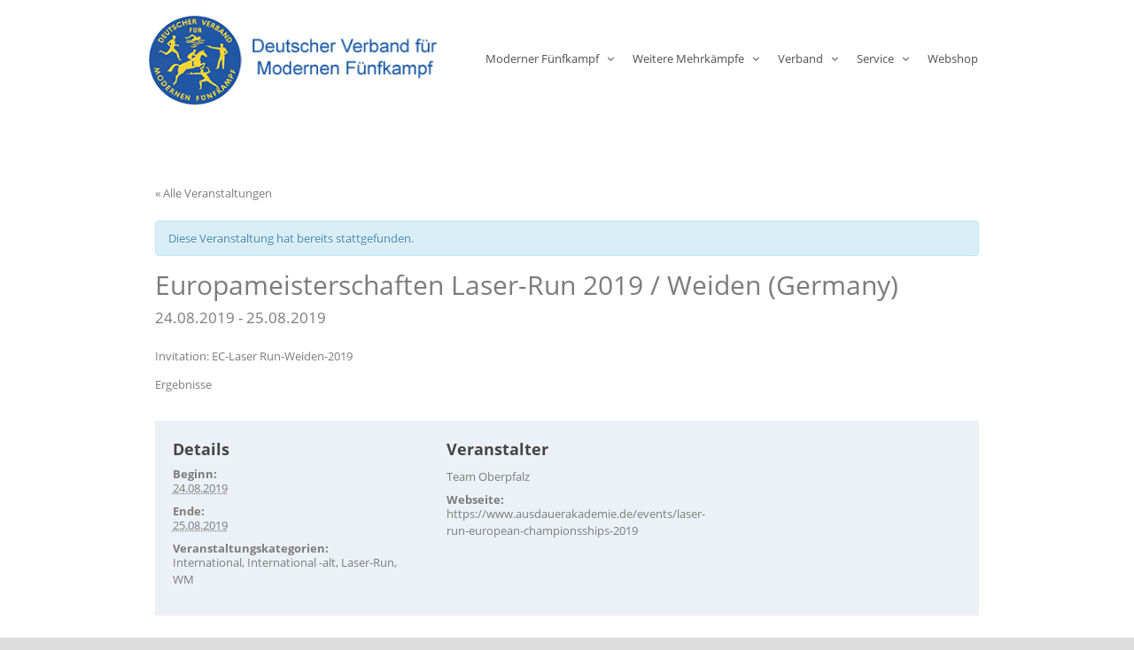

--- FILE ---
content_type: text/html; charset=UTF-8
request_url: https://www.dvmf.de/event/europameisterschaften-laser-run-2019-weiden-germany
body_size: 20026
content:
<!DOCTYPE html>
<!--[if IE 7]><html class="ie ie7 ltie8 ltie9" lang="de-DE" prefix="og: http://ogp.me/ns# fb: http://ogp.me/ns/fb#"><![endif]-->
<!--[if IE 8]><html class="ie ie8 ltie9" lang="de-DE" prefix="og: http://ogp.me/ns# fb: http://ogp.me/ns/fb#"><![endif]-->
<!--[if !(IE 7) | !(IE 8)  ]><!-->
<html lang="de-DE" prefix="og: http://ogp.me/ns# fb: http://ogp.me/ns/fb#">
<!--<![endif]-->

<head>
	<meta charset="UTF-8" />
	<meta name="viewport" content="width=device-width" />
	<title>Deutscher Verband für Modernen Fünfkampf  Europameisterschaften Laser-Run 2019 / Weiden (Germany)</title>
	<link rel="pingback" href="https://www.dvmf.de/xmlrpc.php" />
	
	<link rel='dns-prefetch' href='//s.w.org' />
<link rel="alternate" type="application/rss+xml" title="Deutscher Verband für Modernen Fünfkampf &raquo; Feed" href="https://www.dvmf.de/feed" />
<link rel="alternate" type="application/rss+xml" title="Deutscher Verband für Modernen Fünfkampf &raquo; Kommentar-Feed" href="https://www.dvmf.de/comments/feed" />
<link rel="alternate" type="text/calendar" title="Deutscher Verband für Modernen Fünfkampf &raquo; iCal Feed" href="https://www.dvmf.de/events/?ical=1" />
		<script type="text/javascript">
			window._wpemojiSettings = {"baseUrl":"https:\/\/s.w.org\/images\/core\/emoji\/12.0.0-1\/72x72\/","ext":".png","svgUrl":"https:\/\/s.w.org\/images\/core\/emoji\/12.0.0-1\/svg\/","svgExt":".svg","source":{"concatemoji":"https:\/\/www.dvmf.de\/wp-includes\/js\/wp-emoji-release.min.js?ver=5.4.4"}};
			/*! This file is auto-generated */
			!function(e,a,t){var r,n,o,i,p=a.createElement("canvas"),s=p.getContext&&p.getContext("2d");function c(e,t){var a=String.fromCharCode;s.clearRect(0,0,p.width,p.height),s.fillText(a.apply(this,e),0,0);var r=p.toDataURL();return s.clearRect(0,0,p.width,p.height),s.fillText(a.apply(this,t),0,0),r===p.toDataURL()}function l(e){if(!s||!s.fillText)return!1;switch(s.textBaseline="top",s.font="600 32px Arial",e){case"flag":return!c([127987,65039,8205,9895,65039],[127987,65039,8203,9895,65039])&&(!c([55356,56826,55356,56819],[55356,56826,8203,55356,56819])&&!c([55356,57332,56128,56423,56128,56418,56128,56421,56128,56430,56128,56423,56128,56447],[55356,57332,8203,56128,56423,8203,56128,56418,8203,56128,56421,8203,56128,56430,8203,56128,56423,8203,56128,56447]));case"emoji":return!c([55357,56424,55356,57342,8205,55358,56605,8205,55357,56424,55356,57340],[55357,56424,55356,57342,8203,55358,56605,8203,55357,56424,55356,57340])}return!1}function d(e){var t=a.createElement("script");t.src=e,t.defer=t.type="text/javascript",a.getElementsByTagName("head")[0].appendChild(t)}for(i=Array("flag","emoji"),t.supports={everything:!0,everythingExceptFlag:!0},o=0;o<i.length;o++)t.supports[i[o]]=l(i[o]),t.supports.everything=t.supports.everything&&t.supports[i[o]],"flag"!==i[o]&&(t.supports.everythingExceptFlag=t.supports.everythingExceptFlag&&t.supports[i[o]]);t.supports.everythingExceptFlag=t.supports.everythingExceptFlag&&!t.supports.flag,t.DOMReady=!1,t.readyCallback=function(){t.DOMReady=!0},t.supports.everything||(n=function(){t.readyCallback()},a.addEventListener?(a.addEventListener("DOMContentLoaded",n,!1),e.addEventListener("load",n,!1)):(e.attachEvent("onload",n),a.attachEvent("onreadystatechange",function(){"complete"===a.readyState&&t.readyCallback()})),(r=t.source||{}).concatemoji?d(r.concatemoji):r.wpemoji&&r.twemoji&&(d(r.twemoji),d(r.wpemoji)))}(window,document,window._wpemojiSettings);
		</script>
		<style type="text/css">
img.wp-smiley,
img.emoji {
	display: inline !important;
	border: none !important;
	box-shadow: none !important;
	height: 1em !important;
	width: 1em !important;
	margin: 0 .07em !important;
	vertical-align: -0.1em !important;
	background: none !important;
	padding: 0 !important;
}
</style>
	<link rel='stylesheet' id='sbi_styles-css'  href='https://www.dvmf.de/wp-content/plugins/instagram-feed-pro/css/sbi-styles.min.css?ver=6.7.0' type='text/css' media='all' />
<link rel='stylesheet' id='tribe-accessibility-css-css'  href='https://www.dvmf.de/wp-content/plugins/the-events-calendar/common/src/resources/css/accessibility.min.css?ver=4.14.5' type='text/css' media='all' />
<link rel='stylesheet' id='tribe-events-full-calendar-style-css'  href='https://www.dvmf.de/wp-content/plugins/the-events-calendar/src/resources/css/tribe-events-full.min.css?ver=5.9.1' type='text/css' media='all' />
<link rel='stylesheet' id='tribe-events-custom-jquery-styles-css'  href='https://www.dvmf.de/wp-content/plugins/the-events-calendar/vendor/jquery/smoothness/jquery-ui-1.8.23.custom.css?ver=5.9.1' type='text/css' media='all' />
<link rel='stylesheet' id='tribe-events-bootstrap-datepicker-css-css'  href='https://www.dvmf.de/wp-content/plugins/the-events-calendar/vendor/bootstrap-datepicker/css/bootstrap-datepicker.standalone.min.css?ver=5.9.1' type='text/css' media='all' />
<link rel='stylesheet' id='tribe-events-calendar-style-css'  href='https://www.dvmf.de/wp-content/plugins/the-events-calendar/src/resources/css/tribe-events-full.min.css?ver=5.9.1' type='text/css' media='all' />
<style id='tribe-events-calendar-style-inline-css' type='text/css'>
#tribe_events_filters_wrapper input[type=submit],
				.tribe-events-button,
				#tribe-events .tribe-events-button,
				.tribe-events-button.tribe-inactive,
				#tribe-events .tribe-events-button:hover,
				.tribe-events-button:hover,
				.tribe-events-button.tribe-active:hover {
					background-color: #4d78af;
				}
			
				.tribe-events-list .tribe-events-loop .tribe-event-featured,
				.tribe-events-list #tribe-events-day.tribe-events-loop .tribe-event-featured,
				.type-tribe_events.tribe-events-photo-event.tribe-event-featured .tribe-events-photo-event-wrap,
				.type-tribe_events.tribe-events-photo-event.tribe-event-featured .tribe-events-photo-event-wrap:hover {
					background-color: #0ea0d7;
				}

				#tribe-events-content table.tribe-events-calendar .type-tribe_events.tribe-event-featured {
					background-color: #0ea0d7;
				}

				.tribe-events-list-widget .tribe-event-featured,
				.tribe-events-venue-widget .tribe-event-featured,
				.tribe-mini-calendar-list-wrapper .tribe-event-featured,
				.tribe-events-adv-list-widget .tribe-event-featured .tribe-mini-calendar-event {
					background-color: #0ea0d7;
				}

				.tribe-grid-body .tribe-event-featured.tribe-events-week-hourly-single {
					background-color: rgba(14,160,215, .7 );
					border-color: #0ea0d7;
				}

				.tribe-grid-body .tribe-event-featured.tribe-events-week-hourly-single:hover {
					background-color: #0ea0d7;
				}

				.tribe-button {
					background-color: #0ea0d7;
					color: #fff;
				}

				.tribe-button:hover,
				.tribe-button:active,
				.tribe-button:focus {
					background-color: #096b8f;
				}

				#tribe-events .tribe-event-featured .tribe-button:hover {
					color: #053547;
				}
			
				.tribe-events-list .tribe-events-event-cost span {
					background-color: #eeeeee;
					border-color: #c7c7c7;
					color: #333333;
				}
			
				#tribe-events .tribe-events-calendar td.tribe-events-othermonth,
				#tribe-events .tribe-grid-allday,
				#tribe-events .tribe-events-calendar td:hover {
					background-color: ;
				}

				#tribe-events .tribe-events-calendar td,
				#tribe-events .tribe-week-grid-block div,
				#tribe-events .tribe-events-grid,
				#tribe-events .tribe-grid-allday,
				#tribe-events .tribe-events-grid .tribe-scroller,
				#tribe-events .tribe-events-grid .tribe-grid-body .column,
				#tribe-events .tribe-events-grid .tribe-grid-allday .column {
					border-color: #d8d8d8;
				}

				.events-archive.events-gridview #tribe-events-content table .type-tribe_events,
				.tribe-events-shortcode .tribe-events-month table .type-tribe_events {
					border-color: #eaeaea;
				}

				.tribe-events-calendar td.tribe-events-past div[id*="tribe-events-daynum-"],
				.tribe-events-calendar td.tribe-events-past div[id*="tribe-events-daynum-"] > a {
					background-color: #f4f4f4;
				}

				.tribe-events-calendar div[id*="tribe-events-daynum-"],
				.tribe-events-calendar div[id*="tribe-events-daynum-"] a {
					background-color: #f4f4f4;
				}

				.tribe-events-calendar thead th,
				.tribe-events-grid .tribe-grid-header .tribe-grid-content-wrap .column,
				.tribe-grid-header {
					background-color: #dddddd;
					border-left-color: #dddddd;
					border-right-color: #dddddd;
				}
			
				#tribe-events td.tribe-events-present div[id*="tribe-events-daynum-"],
				#tribe-events td.tribe-events-present div[id*="tribe-events-daynum-"] > a {
					background-color: #666666;
					color: #fff;
				}

				#tribe-events .tribe-events-grid .tribe-grid-header div.tribe-week-today {
					background-color: #666666;
				}

				.tribe-grid-allday .tribe-events-week-allday-single,
				.tribe-grid-body .tribe-events-week-hourly-single,
				.tribe-grid-allday .tribe-events-week-allday-single:hover,
				.tribe-grid-body .tribe-events-week-hourly-single:hover {
					background-color: #666666;
					background-color: rgba( 102, 102, 102, .75 );
					border-color: #3f3f3f
				}
</style>
<link rel='stylesheet' id='tribe-events-calendar-full-mobile-style-css'  href='https://www.dvmf.de/wp-content/plugins/the-events-calendar/src/resources/css/tribe-events-full-mobile.min.css?ver=5.9.1' type='text/css' media='only screen and (max-width: 768px)' />
<link rel='stylesheet' id='wp-block-library-css'  href='https://www.dvmf.de/wp-includes/css/dist/block-library/style.min.css?ver=5.4.4' type='text/css' media='all' />
<link rel='stylesheet' id='nk-awb-css'  href='https://www.dvmf.de/wp-content/plugins/advanced-backgrounds/assets/awb/awb.min.css?ver=1.7.6' type='text/css' media='all' />
<link rel='stylesheet' id='layerslider-css'  href='https://www.dvmf.de/wp-content/plugins/LayerSlider/static/css/layerslider.css?ver=5.1.1' type='text/css' media='all' />
<link rel='stylesheet' id='contact-form-7-css'  href='https://www.dvmf.de/wp-content/plugins/contact-form-7/includes/css/styles.css?ver=5.3.2' type='text/css' media='all' />
<style id='responsive-menu-inline-css' type='text/css'>
/** This file is major component of this plugin so please don't try to edit here. */
#rmp_menu_trigger-14273 {
  width: 55px;
  height: 55px;
  position: fixed;
  top: 15px;
  border-radius: 5px;
  display: none;
  text-decoration: none;
  right: 5%;
  background: #000000;
  transition: transform 0.5s, background-color 0.5s;
}
#rmp_menu_trigger-14273:hover, #rmp_menu_trigger-14273:focus {
  background: #000000;
  text-decoration: unset;
}
#rmp_menu_trigger-14273.is-active {
  background: #000000;
}
#rmp_menu_trigger-14273 .rmp-trigger-box {
  width: 25px;
  color: #ffffff;
}
#rmp_menu_trigger-14273 .rmp-trigger-icon-active, #rmp_menu_trigger-14273 .rmp-trigger-text-open {
  display: none;
}
#rmp_menu_trigger-14273.is-active .rmp-trigger-icon-active, #rmp_menu_trigger-14273.is-active .rmp-trigger-text-open {
  display: inline;
}
#rmp_menu_trigger-14273.is-active .rmp-trigger-icon-inactive, #rmp_menu_trigger-14273.is-active .rmp-trigger-text {
  display: none;
}
#rmp_menu_trigger-14273 .rmp-trigger-label {
  color: #ffffff;
  pointer-events: none;
  line-height: 13px;
  font-family: inherit;
  font-size: 14px;
  display: inline;
  text-transform: inherit;
}
#rmp_menu_trigger-14273 .rmp-trigger-label.rmp-trigger-label-top {
  display: block;
  margin-bottom: 12px;
}
#rmp_menu_trigger-14273 .rmp-trigger-label.rmp-trigger-label-bottom {
  display: block;
  margin-top: 12px;
}
#rmp_menu_trigger-14273 .responsive-menu-pro-inner {
  display: block;
}
#rmp_menu_trigger-14273 .rmp-trigger-icon-inactive .rmp-font-icon {
  color: #ffffff;
}
#rmp_menu_trigger-14273 .responsive-menu-pro-inner, #rmp_menu_trigger-14273 .responsive-menu-pro-inner::before, #rmp_menu_trigger-14273 .responsive-menu-pro-inner::after {
  width: 25px;
  height: 3px;
  background-color: #ffffff;
  border-radius: 4px;
  position: absolute;
}
#rmp_menu_trigger-14273 .rmp-trigger-icon-active .rmp-font-icon {
  color: #ffffff;
}
#rmp_menu_trigger-14273.is-active .responsive-menu-pro-inner, #rmp_menu_trigger-14273.is-active .responsive-menu-pro-inner::before, #rmp_menu_trigger-14273.is-active .responsive-menu-pro-inner::after {
  background-color: #ffffff;
}
#rmp_menu_trigger-14273:hover .rmp-trigger-icon-inactive .rmp-font-icon {
  color: #ffffff;
}
#rmp_menu_trigger-14273:not(.is-active):hover .responsive-menu-pro-inner, #rmp_menu_trigger-14273:not(.is-active):hover .responsive-menu-pro-inner::before, #rmp_menu_trigger-14273:not(.is-active):hover .responsive-menu-pro-inner::after {
  background-color: #ffffff;
}
#rmp_menu_trigger-14273 .responsive-menu-pro-inner::before {
  top: 10px;
}
#rmp_menu_trigger-14273 .responsive-menu-pro-inner::after {
  bottom: 10px;
}
#rmp_menu_trigger-14273.is-active .responsive-menu-pro-inner::after {
  bottom: 0;
}
/* Hamburger menu styling */
@media screen and (max-width: 767px) {
  /** Menu Title Style */
  /** Menu Additional Content Style */
  #rmp_menu_trigger-14273 {
    display: block;
  }
  #rmp-container-14273 {
    position: fixed;
    top: 0;
    margin: 0;
    transition: transform 0.5s;
    overflow: auto;
    display: block;
    width: 50%;
    max-width: 200px;
    background-color: #4d78af;
    background-image: url("");
    height: 100%;
    left: 0;
    padding-top: 0px;
    padding-left: 0px;
    padding-bottom: 0px;
    padding-right: 0px;
  }
  #rmp-menu-wrap-14273 {
    padding-top: 0px;
    padding-left: 0px;
    padding-bottom: 0px;
    padding-right: 0px;
    background-color: #4d78af;
  }
  #rmp-menu-wrap-14273 .rmp-menu, #rmp-menu-wrap-14273 .rmp-submenu {
    width: 100%;
    box-sizing: border-box;
    margin: 0;
    padding: 0;
  }
  #rmp-menu-wrap-14273 .rmp-submenu-depth-1 .rmp-menu-item-link {
    padding-left: 10%;
  }
  #rmp-menu-wrap-14273 .rmp-submenu-depth-2 .rmp-menu-item-link {
    padding-left: 15%;
  }
  #rmp-menu-wrap-14273 .rmp-submenu-depth-3 .rmp-menu-item-link {
    padding-left: 20%;
  }
  #rmp-menu-wrap-14273 .rmp-submenu-depth-4 .rmp-menu-item-link {
    padding-left: 25%;
  }
  #rmp-menu-wrap-14273 .rmp-submenu.rmp-submenu-open {
    display: block;
  }
  #rmp-menu-wrap-14273 .rmp-menu-item {
    width: 100%;
    list-style: none;
    margin: 0;
  }
  #rmp-menu-wrap-14273 .rmp-menu-item-link {
    height: 40px;
    line-height: 40px;
    font-size: 13px;
    border-bottom: 1px solid #212121;
    font-family: inherit;
    color: #ffffff;
    text-align: left;
    background-color: #4d78af;
    font-weight: normal;
    letter-spacing: 0px;
    display: block;
    box-sizing: border-box;
    width: 100%;
    text-decoration: none;
    position: relative;
    overflow: hidden;
    transition: background-color 0.5s, border-color 0.5s, 0.5s;
    padding: 0 5%;
    padding-right: 50px;
  }
  #rmp-menu-wrap-14273 .rmp-menu-item-link:after, #rmp-menu-wrap-14273 .rmp-menu-item-link:before {
    display: none;
  }
  #rmp-menu-wrap-14273 .rmp-menu-item-link:hover, #rmp-menu-wrap-14273 .rmp-menu-item-link:focus {
    color: #ffffff;
    border-color: #212121;
    background-color: #3f3f3f;
  }
  #rmp-menu-wrap-14273 .rmp-menu-item-link:focus {
    outline: none;
    border-color: unset;
    box-shadow: unset;
  }
  #rmp-menu-wrap-14273 .rmp-menu-item-link .rmp-font-icon {
    height: 40px;
    line-height: 40px;
    margin-right: 10px;
    font-size: 13px;
  }
  #rmp-menu-wrap-14273 .rmp-menu-current-item .rmp-menu-item-link {
    color: #ffffff;
    border-color: #212121;
    background-color: #212121;
  }
  #rmp-menu-wrap-14273 .rmp-menu-current-item .rmp-menu-item-link:hover, #rmp-menu-wrap-14273 .rmp-menu-current-item .rmp-menu-item-link:focus {
    color: #ffffff;
    border-color: #3f3f3f;
    background-color: #3f3f3f;
  }
  #rmp-menu-wrap-14273 .rmp-menu-subarrow {
    position: absolute;
    top: 0;
    bottom: 0;
    text-align: center;
    overflow: hidden;
    background-size: cover;
    overflow: hidden;
    right: 0;
    border-left-style: solid;
    border-left-color: #212121;
    border-left-width: 1px;
    height: 39px;
    width: 40px;
    color: #ffffff;
    background-color: #212121;
  }
  #rmp-menu-wrap-14273 .rmp-menu-subarrow svg {
    fill: #ffffff;
  }
  #rmp-menu-wrap-14273 .rmp-menu-subarrow:hover {
    color: #ffffff;
    border-color: #3f3f3f;
    background-color: #3f3f3f;
  }
  #rmp-menu-wrap-14273 .rmp-menu-subarrow:hover svg {
    fill: #ffffff;
  }
  #rmp-menu-wrap-14273 .rmp-menu-subarrow .rmp-font-icon {
    margin-right: unset;
  }
  #rmp-menu-wrap-14273 .rmp-menu-subarrow * {
    vertical-align: middle;
    line-height: 39px;
  }
  #rmp-menu-wrap-14273 .rmp-menu-subarrow-active {
    display: block;
    background-size: cover;
    color: #ffffff;
    border-color: #212121;
    background-color: #212121;
  }
  #rmp-menu-wrap-14273 .rmp-menu-subarrow-active svg {
    fill: #ffffff;
  }
  #rmp-menu-wrap-14273 .rmp-menu-subarrow-active:hover {
    color: #ffffff;
    border-color: #3f3f3f;
    background-color: #3f3f3f;
  }
  #rmp-menu-wrap-14273 .rmp-menu-subarrow-active:hover svg {
    fill: #ffffff;
  }
  #rmp-menu-wrap-14273 .rmp-submenu {
    display: none;
  }
  #rmp-menu-wrap-14273 .rmp-submenu .rmp-menu-item-link {
    height: 40px;
    line-height: 40px;
    letter-spacing: 0px;
    font-size: 13px;
    border-bottom: 1px solid #212121;
    font-family: inherit;
    font-weight: normal;
    color: #ffffff;
    text-align: left;
    background-color: #212121;
  }
  #rmp-menu-wrap-14273 .rmp-submenu .rmp-menu-item-link:hover, #rmp-menu-wrap-14273 .rmp-submenu .rmp-menu-item-link:focus {
    color: #ffffff;
    border-color: #212121;
    background-color: #3f3f3f;
  }
  #rmp-menu-wrap-14273 .rmp-submenu .rmp-menu-current-item .rmp-menu-item-link {
    color: #ffffff;
    border-color: #212121;
    background-color: #212121;
  }
  #rmp-menu-wrap-14273 .rmp-submenu .rmp-menu-current-item .rmp-menu-item-link:hover, #rmp-menu-wrap-14273 .rmp-submenu .rmp-menu-current-item .rmp-menu-item-link:focus {
    color: #ffffff;
    border-color: #3f3f3f;
    background-color: #3f3f3f;
  }
  #rmp-menu-wrap-14273 .rmp-submenu .rmp-menu-subarrow {
    right: 0;
    border-right: unset;
    border-left-style: solid;
    border-left-color: #1d4354;
    border-left-width: 0px;
    height: 39px;
    line-height: 39px;
    width: 40px;
    color: #fff;
    background-color: inherit;
  }
  #rmp-menu-wrap-14273 .rmp-submenu .rmp-menu-subarrow:hover {
    color: #fff;
    border-color: #3f3f3f;
    background-color: inherit;
  }
  #rmp-menu-wrap-14273 .rmp-submenu .rmp-menu-subarrow-active {
    color: #fff;
    border-color: #1d4354;
    background-color: inherit;
  }
  #rmp-menu-wrap-14273 .rmp-submenu .rmp-menu-subarrow-active:hover {
    color: #fff;
    border-color: #3f3f3f;
    background-color: inherit;
  }
  #rmp-menu-wrap-14273 .rmp-menu-item-description {
    margin: 0;
    padding: 5px 5%;
    opacity: 0.8;
    color: #ffffff;
  }
  #rmp-search-box-14273 {
    display: block;
    padding-top: 0px;
    padding-left: 5%;
    padding-bottom: 0px;
    padding-right: 5%;
  }
  #rmp-search-box-14273 .rmp-search-form {
    margin: 0;
  }
  #rmp-search-box-14273 .rmp-search-box {
    background: #ffffff;
    border: 1px solid #dadada;
    color: #333333;
    width: 100%;
    padding: 0 5%;
    border-radius: 30px;
    height: 45px;
    -webkit-appearance: none;
  }
  #rmp-search-box-14273 .rmp-search-box::placeholder {
    color: #c7c7cd;
  }
  #rmp-search-box-14273 .rmp-search-box:focus {
    background-color: #ffffff;
    outline: 2px solid #dadada;
    color: #333333;
  }
  #rmp-menu-title-14273 {
    background-color: #4d78af;
    color: #ffffff;
    text-align: left;
    font-size: 13px;
    padding-top: 10%;
    padding-left: 5%;
    padding-bottom: 0%;
    padding-right: 5%;
    font-weight: 400;
    transition: background-color 0.5s, border-color 0.5s, color 0.5s;
  }
  #rmp-menu-title-14273:hover {
    background-color: #4d78af;
    color: #ffffff;
  }
  #rmp-menu-title-14273 > .rmp-menu-title-link {
    color: #ffffff;
    width: 100%;
    background-color: unset;
    text-decoration: none;
  }
  #rmp-menu-title-14273 > .rmp-menu-title-link:hover {
    color: #ffffff;
  }
  #rmp-menu-title-14273 .rmp-font-icon {
    font-size: 13px;
  }
  #rmp-menu-additional-content-14273 {
    padding-top: 0px;
    padding-left: 5%;
    padding-bottom: 0px;
    padding-right: 5%;
    color: #ffffff;
    text-align: center;
    font-size: 16px;
  }
}
/**
This file contents common styling of menus.
*/
.rmp-container {
  display: none;
  visibility: visible;
  padding: 0px 0px 0px 0px;
  z-index: 99998;
  transition: all 0.3s;
  /** Scrolling bar in menu setting box **/
}
.rmp-container.rmp-fade-top, .rmp-container.rmp-fade-left, .rmp-container.rmp-fade-right, .rmp-container.rmp-fade-bottom {
  display: none;
}
.rmp-container.rmp-slide-left, .rmp-container.rmp-push-left {
  transform: translateX(-100%);
  -ms-transform: translateX(-100%);
  -webkit-transform: translateX(-100%);
  -moz-transform: translateX(-100%);
}
.rmp-container.rmp-slide-left.rmp-menu-open, .rmp-container.rmp-push-left.rmp-menu-open {
  transform: translateX(0);
  -ms-transform: translateX(0);
  -webkit-transform: translateX(0);
  -moz-transform: translateX(0);
}
.rmp-container.rmp-slide-right, .rmp-container.rmp-push-right {
  transform: translateX(100%);
  -ms-transform: translateX(100%);
  -webkit-transform: translateX(100%);
  -moz-transform: translateX(100%);
}
.rmp-container.rmp-slide-right.rmp-menu-open, .rmp-container.rmp-push-right.rmp-menu-open {
  transform: translateX(0);
  -ms-transform: translateX(0);
  -webkit-transform: translateX(0);
  -moz-transform: translateX(0);
}
.rmp-container.rmp-slide-top, .rmp-container.rmp-push-top {
  transform: translateY(-100%);
  -ms-transform: translateY(-100%);
  -webkit-transform: translateY(-100%);
  -moz-transform: translateY(-100%);
}
.rmp-container.rmp-slide-top.rmp-menu-open, .rmp-container.rmp-push-top.rmp-menu-open {
  transform: translateY(0);
  -ms-transform: translateY(0);
  -webkit-transform: translateY(0);
  -moz-transform: translateY(0);
}
.rmp-container.rmp-slide-bottom, .rmp-container.rmp-push-bottom {
  transform: translateY(100%);
  -ms-transform: translateY(100%);
  -webkit-transform: translateY(100%);
  -moz-transform: translateY(100%);
}
.rmp-container.rmp-slide-bottom.rmp-menu-open, .rmp-container.rmp-push-bottom.rmp-menu-open {
  transform: translateX(0);
  -ms-transform: translateX(0);
  -webkit-transform: translateX(0);
  -moz-transform: translateX(0);
}
.rmp-container::-webkit-scrollbar {
  width: 0px;
}
.rmp-container ::-webkit-scrollbar-track {
  box-shadow: inset 0 0 5px transparent;
}
.rmp-container ::-webkit-scrollbar-thumb {
  background: transparent;
}
.rmp-container ::-webkit-scrollbar-thumb:hover {
  background: transparent;
}
.rmp-container .rmp-menu-wrap .rmp-menu {
  transition: none;
  border-radius: 0;
  box-shadow: none;
  background: none;
  border: 0;
  bottom: auto;
  box-sizing: border-box;
  clip: auto;
  color: #666;
  display: block;
  float: none;
  font-family: inherit;
  font-size: 14px;
  height: auto;
  left: auto;
  line-height: 1.7;
  list-style-type: none;
  margin: 0;
  min-height: auto;
  max-height: none;
  opacity: 1;
  outline: none;
  overflow: visible;
  padding: 0;
  position: relative;
  pointer-events: auto;
  right: auto;
  text-align: left;
  text-decoration: none;
  text-indent: 0;
  text-transform: none;
  transform: none;
  top: auto;
  visibility: inherit;
  width: auto;
  word-wrap: break-word;
  white-space: normal;
}
.rmp-container .rmp-menu-additional-content {
  display: block;
  word-break: break-word;
}
.rmp-container .rmp-menu-title {
  display: flex;
  flex-direction: column;
}
.rmp-container .rmp-menu-title .rmp-menu-title-image {
  max-width: 100%;
  margin-bottom: 15px;
  display: block;
  margin: auto;
  margin-bottom: 15px;
}
button.rmp_menu_trigger {
  z-index: 999999;
  overflow: hidden;
  outline: none;
  border: 0;
  display: none;
  margin: 0;
  transition: transform 0.5s, background-color 0.5s;
  padding: 0;
}
button.rmp_menu_trigger .responsive-menu-pro-inner::before, button.rmp_menu_trigger .responsive-menu-pro-inner::after {
  content: "";
  display: block;
}
button.rmp_menu_trigger .responsive-menu-pro-inner::before {
  top: 10px;
}
button.rmp_menu_trigger .responsive-menu-pro-inner::after {
  bottom: 10px;
}
button.rmp_menu_trigger .rmp-trigger-box {
  width: 40px;
  display: inline-block;
  position: relative;
  pointer-events: none;
  vertical-align: super;
}
.admin-bar .rmp-container, .admin-bar .rmp_menu_trigger {
  margin-top: 32px !important;
}
@media screen and (max-width: 782px) {
  .admin-bar .rmp-container, .admin-bar .rmp_menu_trigger {
    margin-top: 46px !important;
  }
}
/*  Menu Trigger Boring Animation */
.rmp-menu-trigger-boring .responsive-menu-pro-inner {
  transition-property: none;
}
.rmp-menu-trigger-boring .responsive-menu-pro-inner::after, .rmp-menu-trigger-boring .responsive-menu-pro-inner::before {
  transition-property: none;
}
.rmp-menu-trigger-boring.is-active .responsive-menu-pro-inner {
  transform: rotate(45deg);
}
.rmp-menu-trigger-boring.is-active .responsive-menu-pro-inner:before {
  top: 0;
  opacity: 0;
}
.rmp-menu-trigger-boring.is-active .responsive-menu-pro-inner:after {
  bottom: 0;
  transform: rotate(-90deg);
}

</style>
<link rel='stylesheet' id='dashicons-css'  href='https://www.dvmf.de/wp-includes/css/dashicons.min.css?ver=5.4.4' type='text/css' media='all' />
<link rel='stylesheet' id='widgets-on-pages-css'  href='https://www.dvmf.de/wp-content/plugins/widgets-on-pages/public/css/widgets-on-pages-public.css?ver=1.4.0' type='text/css' media='all' />
<link rel='stylesheet' id='google-fonts-local-css'  href='https://www.dvmf.de/wp-content/themes/flawless-child/css/google-fonts.css?ver=5.4.4' type='text/css' media='all' />
<link rel='stylesheet' id='parent-style-css'  href='https://www.dvmf.de/wp-content/themes/flawless-v1-16/style.css?ver=5.4.4' type='text/css' media='all' />
<link rel='stylesheet' id='style-css'  href='https://www.dvmf.de/wp-content/themes/flawless-child/style.css?ver=5.4.4' type='text/css' media='all' />
<link rel='stylesheet' id='dvmf-theme-css'  href='https://www.dvmf.de/wp-content/themes/flawless-child/css/custom.css?ver=5.4.4' type='text/css' media='all' />
<link rel='stylesheet' id='superfish-css'  href='https://www.dvmf.de/wp-content/themes/flawless-v1-16/plugins/superfish/css/superfish.css?ver=5.4.4' type='text/css' media='all' />
<link rel='stylesheet' id='font-awesome-css'  href='https://www.dvmf.de/wp-content/themes/flawless-v1-16/plugins/font-awesome/css/font-awesome.min.css?ver=5.4.4' type='text/css' media='all' />
<!--[if lt IE 8]>
<link rel='stylesheet' id='font-awesome-ie7-css'  href='https://www.dvmf.de/wp-content/themes/flawless-v1-16/plugins/font-awesome/css/font-awesome-ie7.min.css?ver=5.4.4' type='text/css' media='all' />
<![endif]-->
<link rel='stylesheet' id='jquery-fancybox-css'  href='https://www.dvmf.de/wp-content/themes/flawless-v1-16/plugins/fancybox/jquery.fancybox.css?ver=5.4.4' type='text/css' media='all' />
<link rel='stylesheet' id='flexslider-css'  href='https://www.dvmf.de/wp-content/themes/flawless-v1-16/plugins/flexslider/flexslider.css?ver=5.4.4' type='text/css' media='all' />
<link rel='stylesheet' id='style-responsive-css'  href='https://www.dvmf.de/wp-content/themes/flawless-v1-16/stylesheet/style-responsive.css?ver=5.4.4' type='text/css' media='all' />
<link rel='stylesheet' id='style-custom-css'  href='https://www.dvmf.de/wp-content/themes/flawless-v1-16/stylesheet/style-custom.css?ver=5.4.4' type='text/css' media='all' />
<!--n2css--><!--n2js--><script type='text/javascript' src='https://www.dvmf.de/wp-includes/js/jquery/jquery.js?ver=1.12.4-wp'></script>
<script type='text/javascript' src='https://www.dvmf.de/wp-includes/js/jquery/jquery-migrate.min.js?ver=1.4.1'></script>
<script type='text/javascript' src='https://www.dvmf.de/wp-content/plugins/the-events-calendar/vendor/php-date-formatter/js/php-date-formatter.min.js?ver=5.9.1'></script>
<script type='text/javascript' src='https://www.dvmf.de/wp-content/plugins/the-events-calendar/common/vendor/momentjs/moment.min.js?ver=4.14.5'></script>
<script type='text/javascript' src='https://www.dvmf.de/wp-content/plugins/the-events-calendar/common/vendor/momentjs/locale.min.js?ver=4.14.5'></script>
<script type='text/javascript'>
/* <![CDATA[ */
var tribe_dynamic_help_text = {"date_with_year":"d.m.Y","date_no_year":"d.m.","datepicker_format":"d.m.Y","datepicker_format_index":"11","days":["Sonntag","Montag","Dienstag","Mittwoch","Donnerstag","Freitag","Samstag"],"daysShort":["So","Mo","Di","Mi","Do","Fr","Sa"],"months":["Januar","Februar","M\u00e4rz","April","Mai","Juni","Juli","August","September","Oktober","November","Dezember"],"monthsShort":["Jan","Feb","Mar","Apr","Mai","Jun","Jul","Aug","Sep","Oct","Nov","Dec"],"msgs":"[\"Diese Veranstaltung findet von %%starttime%% bis %%endtime%% am %%startdatenoyear%% statt.\",\"Diese Veranstaltung findet um %%starttime%% am %%startdatenoyear%% statt.\",\"Diese ganzt\\u00e4gige Veranstaltung findet am %%startdatenoyear%% statt.\",\"Diese Veranstaltung beginnt um %%starttime%% am %%startdatenoyear%% und endet um %%endtime%% am %%enddatewithyear%%\",\"Diese Veranstaltung beginnt um %%starttime%% am %%startdatenoyear%% und endet am %%enddatewithyear%%\",\"Diese ganzt\\u00e4gige Veranstaltung beginnt am %%startdatenoyear%% und endet am %%enddatewithyear%%.\"]"};
/* ]]> */
</script>
<script type='text/javascript' src='https://www.dvmf.de/wp-content/plugins/the-events-calendar/src/resources/js/events-dynamic.min.js?ver=5.9.1'></script>
<script type='text/javascript' src='https://www.dvmf.de/wp-content/plugins/the-events-calendar/vendor/bootstrap-datepicker/js/bootstrap-datepicker.min.js?ver=5.9.1'></script>
<script type='text/javascript' src='https://www.dvmf.de/wp-content/plugins/the-events-calendar/vendor/jquery-resize/jquery.ba-resize.min.js?ver=5.9.1'></script>
<script type='text/javascript' src='https://www.dvmf.de/wp-content/plugins/the-events-calendar/vendor/jquery-placeholder/jquery.placeholder.min.js?ver=5.9.1'></script>
<script type='text/javascript'>
/* <![CDATA[ */
var tribe_js_config = {"permalink_settings":"\/%category%\/%postname%.html","events_post_type":"tribe_events","events_base":"https:\/\/www.dvmf.de\/events\/","update_urls":{"shortcode":{"list":true,"month":true,"day":true}},"debug":""};
/* ]]> */
</script>
<script type='text/javascript' src='https://www.dvmf.de/wp-content/plugins/the-events-calendar/src/resources/js/tribe-events.min.js?ver=5.9.1'></script>
<script type='text/javascript' src='https://www.dvmf.de/wp-content/plugins/the-events-calendar/src/resources/js/tribe-events-bar.min.js?ver=5.9.1'></script>
<script type='text/javascript' src='https://www.dvmf.de/wp-content/plugins/LayerSlider/static/js/layerslider.kreaturamedia.jquery.js?ver=5.1.1'></script>
<script type='text/javascript' src='https://www.dvmf.de/wp-content/plugins/LayerSlider/static/js/greensock.js?ver=1.11.2'></script>
<script type='text/javascript' src='https://www.dvmf.de/wp-content/plugins/LayerSlider/static/js/layerslider.transitions.js?ver=5.1.1'></script>
<script type='text/javascript'>
/* <![CDATA[ */
var rmp_menu = {"ajaxURL":"https:\/\/www.dvmf.de\/wp-admin\/admin-ajax.php","wp_nonce":"cc41f53568","menu":[{"menu_theme":"Default","theme_type":"default","theme_location_menu":"0","submenu_submenu_arrow_width":"40","submenu_submenu_arrow_width_unit":"px","submenu_submenu_arrow_height":"39","submenu_submenu_arrow_height_unit":"px","submenu_arrow_position":"right","submenu_sub_arrow_background_colour":"","submenu_sub_arrow_background_hover_colour":"","submenu_sub_arrow_background_colour_active":"","submenu_sub_arrow_background_hover_colour_active":"","submenu_sub_arrow_border_width":"","submenu_sub_arrow_border_width_unit":"px","submenu_sub_arrow_border_colour":"#1d4354","submenu_sub_arrow_border_hover_colour":"#3f3f3f","submenu_sub_arrow_border_colour_active":"#1d4354","submenu_sub_arrow_border_hover_colour_active":"#3f3f3f","submenu_sub_arrow_shape_colour":"#fff","submenu_sub_arrow_shape_hover_colour":"#fff","submenu_sub_arrow_shape_colour_active":"#fff","submenu_sub_arrow_shape_hover_colour_active":"#fff","use_header_bar":"off","header_bar_items_order":{"logo":"off","title":"on","additional content":"off","menu":"on","search":"off"},"header_bar_title":"Responsive Menu","header_bar_html_content":"","header_bar_logo":"","header_bar_logo_link":"","header_bar_logo_width":"","header_bar_logo_width_unit":"%","header_bar_logo_height":"","header_bar_logo_height_unit":"px","header_bar_height":"80","header_bar_height_unit":"px","header_bar_padding":{"top":"0px","right":"5%","bottom":"0px","left":"5%"},"header_bar_font":"","header_bar_font_size":"14","header_bar_font_size_unit":"px","header_bar_text_color":"#ffffff","header_bar_background_color":"#1d4354","header_bar_breakpoint":"8000","header_bar_position_type":"fixed","header_bar_adjust_page":"on","header_bar_scroll_enable":"off","header_bar_scroll_background_color":"#36bdf6","mobile_breakpoint":"600","tablet_breakpoint":"767","transition_speed":"0.5","sub_menu_speed":"0.2","show_menu_on_page_load":"off","menu_disable_scrolling":"off","menu_overlay":"off","menu_overlay_colour":"rgba(0,0,0,0.7)","desktop_menu_width":"","desktop_menu_width_unit":"%","desktop_menu_positioning":"absolute","desktop_menu_side":"left","desktop_menu_to_hide":"","use_current_theme_location":"off","mega_menu":{"225":"off","227":"off","229":"off","228":"off","226":"off"},"desktop_submenu_open_animation":"none","desktop_submenu_open_animation_speed":"100ms","desktop_submenu_open_on_click":"off","desktop_menu_hide_and_show":"off","menu_name":"Default Menu","menu_to_use":"hauptnavigation-oben","different_menu_for_mobile":"off","menu_to_use_in_mobile":"main-menu","use_mobile_menu":"on","use_tablet_menu":"on","use_desktop_menu":"off","menu_display_on":"all-pages","menu_to_hide":"","submenu_descriptions_on":"off","custom_walker":"","menu_background_colour":"#4d78af","menu_depth":"5","smooth_scroll_on":"off","smooth_scroll_speed":"500","menu_font_icons":{"id":["225"],"icon":[""]},"menu_links_height":"40","menu_links_height_unit":"px","menu_links_line_height":"40","menu_links_line_height_unit":"px","menu_depth_0":"5","menu_depth_0_unit":"%","menu_font_size":"13","menu_font_size_unit":"px","menu_font":"","menu_font_weight":"normal","menu_text_alignment":"left","menu_text_letter_spacing":"","menu_word_wrap":"off","menu_link_colour":"#ffffff","menu_link_hover_colour":"#ffffff","menu_current_link_colour":"#ffffff","menu_current_link_hover_colour":"#ffffff","menu_item_background_colour":"#4d78af","menu_item_background_hover_colour":"#3f3f3f","menu_current_item_background_colour":"#212121","menu_current_item_background_hover_colour":"#3f3f3f","menu_border_width":"1","menu_border_width_unit":"px","menu_item_border_colour":"#212121","menu_item_border_colour_hover":"#212121","menu_current_item_border_colour":"#212121","menu_current_item_border_hover_colour":"#3f3f3f","submenu_links_height":"40","submenu_links_height_unit":"px","submenu_links_line_height":"40","submenu_links_line_height_unit":"px","menu_depth_side":"left","menu_depth_1":"10","menu_depth_1_unit":"%","menu_depth_2":"15","menu_depth_2_unit":"%","menu_depth_3":"20","menu_depth_3_unit":"%","menu_depth_4":"25","menu_depth_4_unit":"%","submenu_item_background_colour":"#212121","submenu_item_background_hover_colour":"#3f3f3f","submenu_current_item_background_colour":"#212121","submenu_current_item_background_hover_colour":"#3f3f3f","submenu_border_width":"1","submenu_border_width_unit":"px","submenu_item_border_colour":"#212121","submenu_item_border_colour_hover":"#212121","submenu_current_item_border_colour":"#212121","submenu_current_item_border_hover_colour":"#3f3f3f","submenu_font_size":"13","submenu_font_size_unit":"px","submenu_font":"","submenu_font_weight":"normal","submenu_text_letter_spacing":"","submenu_text_alignment":"left","submenu_link_colour":"#ffffff","submenu_link_hover_colour":"#ffffff","submenu_current_link_colour":"#ffffff","submenu_current_link_hover_colour":"#ffffff","inactive_arrow_shape":"\u25bc","active_arrow_shape":"\u25b2","inactive_arrow_font_icon":"","active_arrow_font_icon":"","inactive_arrow_image":"","active_arrow_image":"","submenu_arrow_width":"40","submenu_arrow_width_unit":"px","submenu_arrow_height":"39","submenu_arrow_height_unit":"px","arrow_position":"right","menu_sub_arrow_shape_colour":"#ffffff","menu_sub_arrow_shape_hover_colour":"#ffffff","menu_sub_arrow_shape_colour_active":"#ffffff","menu_sub_arrow_shape_hover_colour_active":"#ffffff","menu_sub_arrow_border_width":"1","menu_sub_arrow_border_width_unit":"px","menu_sub_arrow_border_colour":"#212121","menu_sub_arrow_border_hover_colour":"#3f3f3f","menu_sub_arrow_border_colour_active":"#212121","menu_sub_arrow_border_hover_colour_active":"#3f3f3f","menu_sub_arrow_background_colour":"#212121","menu_sub_arrow_background_hover_colour":"#3f3f3f","menu_sub_arrow_background_colour_active":"#212121","menu_sub_arrow_background_hover_colour_active":"#3f3f3f","fade_submenus":"off","fade_submenus_side":"left","fade_submenus_delay":"100","fade_submenus_speed":"500","use_slide_effect":"off","slide_effect_back_to_text":"Back","accordion_animation":"off","auto_expand_all_submenus":"off","auto_expand_current_submenus":"on","menu_item_click_to_trigger_submenu":"on","button_width":"55","button_width_unit":"px","button_height":"55","button_height_unit":"px","button_background_colour":"#000000","button_background_colour_hover":"#000000","button_background_colour_active":"#000000","toggle_button_border_radius":"5","button_transparent_background":"off","button_left_or_right":"right","button_position_type":"fixed","button_distance_from_side":"5","button_distance_from_side_unit":"%","button_top":"15","button_top_unit":"px","button_push_with_animation":"off","button_click_animation":"boring","button_line_margin":"5","button_line_margin_unit":"px","button_line_width":"25","button_line_width_unit":"px","button_line_height":"3","button_line_height_unit":"px","button_line_colour":"#ffffff","button_line_colour_hover":"#ffffff","button_line_colour_active":"#ffffff","button_font_icon":"","button_font_icon_when_clicked":"","button_image":"","button_image_when_clicked":"","button_title":"","button_title_open":"","button_title_position":"left","menu_container_columns":"","button_font":"","button_font_size":"14","button_font_size_unit":"px","button_title_line_height":"13","button_title_line_height_unit":"px","button_text_colour":"#ffffff","button_trigger_type_click":"on","button_trigger_type_hover":"off","button_click_trigger":"#responsive-menu-button","items_order":{"title":"on","menu":"on","search":"on","additional content":""},"menu_title":"","menu_title_link":"","menu_title_link_location":"_self","menu_title_image":"","menu_title_font_icon":"","menu_title_section_padding":{"top":"10%","right":"5%","bottom":"0%","left":"5%"},"menu_title_background_colour":"#4d78af","menu_title_background_hover_colour":"#4d78af","menu_title_font_size":"13","menu_title_font_size_unit":"px","menu_title_alignment":"left","menu_title_font_weight":"400","menu_title_font_family":"","menu_title_colour":"#ffffff","menu_title_hover_colour":"#ffffff","menu_title_image_width":"","menu_title_image_width_unit":"%","menu_title_image_height":"","menu_title_image_height_unit":"px","menu_additional_content":"","menu_additional_section_padding":{"top":"0px","right":"5%","bottom":"0px","left":"5%"},"menu_additional_content_font_size":"16","menu_additional_content_font_size_unit":"px","menu_additional_content_alignment":"center","menu_additional_content_colour":"#ffffff","menu_search_box_text":"Search","menu_search_box_code":"","menu_search_section_padding":{"top":"0px","right":"5%","bottom":"0px","left":"5%"},"menu_search_box_height":"45","menu_search_box_height_unit":"px","menu_search_box_border_radius":"30","menu_search_box_text_colour":"#333333","menu_search_box_background_colour":"#ffffff","menu_search_box_placeholder_colour":"#c7c7cd","menu_search_box_border_colour":"#dadada","menu_section_padding":{"top":"0px","right":"0px","bottom":"0px","left":"0px"},"menu_width":"50","menu_width_unit":"%","menu_maximum_width":"200","menu_maximum_width_unit":"px","menu_minimum_width":"","menu_minimum_width_unit":"px","menu_auto_height":"off","menu_container_padding":{"top":"0px","right":"0px","bottom":"0px","left":"0px"},"menu_container_background_colour":"#4d78af","menu_background_image":"","animation_type":"slide","menu_appear_from":"left","animation_speed":"0.5","page_wrapper":"","menu_close_on_body_click":"off","menu_close_on_scroll":"off","menu_close_on_link_click":"off","enable_touch_gestures":"off","hamburger_position_selector":"","menu_id":14273,"active_toggle_contents":"\u25b2","inactive_toggle_contents":"\u25bc"}]};
/* ]]> */
</script>
<script type='text/javascript' src='https://www.dvmf.de/wp-content/plugins/responsive-menu/v4.0.0/assets/js/rmp-menu.js?ver=4.5.0'></script>
<link rel='https://api.w.org/' href='https://www.dvmf.de/wp-json/' />
<link rel="EditURI" type="application/rsd+xml" title="RSD" href="https://www.dvmf.de/xmlrpc.php?rsd" />
<link rel="wlwmanifest" type="application/wlwmanifest+xml" href="https://www.dvmf.de/wp-includes/wlwmanifest.xml" /> 
<link rel='prev' title='Internationale Deutsche Meisterschaften Laser-Run 2019 / Nürnberg' href='https://www.dvmf.de/event/internationale-deutsche-meisterschaften-laser-run-2019-nuernberg' />
<link rel='next' title='Biathle-Triathle WM 2019 / St. Petersburg (FL, USA)' href='https://www.dvmf.de/event/biathle-triathle-wm-2019-st-petersburg-fl-usa' />
<meta name="generator" content="WordPress 5.4.4" />
<link rel="canonical" href="https://www.dvmf.de/event/europameisterschaften-laser-run-2019-weiden-germany" />
<link rel='shortlink' href='https://www.dvmf.de/?p=8324' />
<link rel="alternate" type="application/json+oembed" href="https://www.dvmf.de/wp-json/oembed/1.0/embed?url=https%3A%2F%2Fwww.dvmf.de%2Fevent%2Feuropameisterschaften-laser-run-2019-weiden-germany" />
<link rel="alternate" type="text/xml+oembed" href="https://www.dvmf.de/wp-json/oembed/1.0/embed?url=https%3A%2F%2Fwww.dvmf.de%2Fevent%2Feuropameisterschaften-laser-run-2019-weiden-germany&#038;format=xml" />
<meta name="tec-api-version" content="v1"><meta name="tec-api-origin" content="https://www.dvmf.de"><link rel="https://theeventscalendar.com/" href="https://www.dvmf.de/wp-json/tribe/events/v1/events/8324" /><link rel="shortcut icon" href="https://www.dvmf.de/wp-content/uploads/2020/10/Logo-DVMF-web.png" type="image/x-icon" /><!-- load the script for older ie version -->
<!--[if lt IE 9]>
<script src="https://www.dvmf.de/wp-content/themes/flawless-v1-16/javascript/html5.js" type="text/javascript"></script>
<script src="https://www.dvmf.de/wp-content/themes/flawless-v1-16/plugins/easy-pie-chart/excanvas.js" type="text/javascript"></script>
<![endif]-->
<script type="application/ld+json">
[{"@context":"http://schema.org","@type":"Event","name":"Europameisterschaften Laser-Run 2019 / Weiden (Germany)","description":"&lt;p&gt;Invitation: EC-Laser Run-Weiden-2019 Ergebnisse&lt;/p&gt;\\n","url":"https://www.dvmf.de/event/europameisterschaften-laser-run-2019-weiden-germany/","startDate":"2019-08-24T00:00:00+02:00","endDate":"2019-08-25T23:59:59+02:00","location":{"@type":"Place","name":"Weiden in der Oberpfalz","description":"","url":false,"address":{"@type":"PostalAddress","addressLocality":"Weiden i. d. Oberpfalz","addressRegion":"Bayern","postalCode":"92637","addressCountry":"Deutschland"},"telephone":"","sameAs":""},"organizer":{"@type":"Person","name":"Team Oberpfalz","description":"","url":false,"telephone":"","email":"","sameAs":"https://www.ausdauerakademie.de/events/laser-run-european-championsships-2019"},"performer":"Organization"}]
</script>		<style type="text/css" id="wp-custom-css">
			.gdlr-page-title-wrapper {display: none;}

.gdlr-main-menu > .gdlr-mega-menu .sf-mega {
	background-color: rgba(56, 56, 56, 0.97);}

.gdlr-skin-dark-skin .gdlr-skin-content, .gdlr-skin-dark-skin .gdlr-skin-info,.gdlr-skin-dark-skin .gdlr-skin-link-color {color: #666666;}

.gdlr-item-title-wrapper .gdlr-item-title, .gdlr-item-title-wrapper .gdlr-item-caption {color:white;}

.gdlr-testimonial-item .testimonial-content {color: #7c7c7c}

.gdlr-main-menu > .gdlr-normal-menu li, .gdlr-main-menu > .gdlr-mega-menu .sf-mega {
    background-color: rgb(0 0 0 / 83%);
}

table tr th {
    background-color: #4d78af;
}

table tr td {border-bottom-width: 0px}

.twelve {border-bottom: 0px solid #e5e5e5}

.tribe-events-calendar.tribe-events-calendar th {
    background-color: #4d78af;
    color: #fff;
}

.gdlr-pagination .page-numbers:hover, .gdlr-pagination .page-numbers.current {
    background-color: #4d78af;
}

.blog-author, .blog-category { display: none; }

.tribe-events-sub-nav li a {
	color: #fff !important;}
		</style>
		
<!-- START - Open Graph and Twitter Card Tags 3.3.5 -->
 <!-- Facebook Open Graph -->
  <meta property="og:locale" content="de_DE"/>
  <meta property="og:site_name" content="Deutscher Verband für Modernen Fünfkampf"/>
  <meta property="og:type" content="article"/>
  <meta property="og:description" content="DVMF"/>
  <meta property="og:image" content="https://www.dvmf.de/wp-content/uploads/2020/08/DVMF-Logo-mit-Text_größere-Schrift2.png"/>
  <meta property="og:image:url" content="https://www.dvmf.de/wp-content/uploads/2020/08/DVMF-Logo-mit-Text_größere-Schrift2.png"/>
  <meta property="og:image:secure_url" content="https://www.dvmf.de/wp-content/uploads/2020/08/DVMF-Logo-mit-Text_größere-Schrift2.png"/>
  <meta property="article:publisher" content="https://www.facebook.com/m5kampf"/>
 <!-- Google+ / Schema.org -->
 <!-- Twitter Cards -->
  <meta name="twitter:description" content="DVMF"/>
  <meta name="twitter:image" content="https://www.dvmf.de/wp-content/uploads/2020/08/DVMF-Logo-mit-Text_größere-Schrift2.png"/>
  <meta name="twitter:card" content="summary_large_image"/>
 <!-- SEO -->
 <!-- Misc. tags -->
 <!-- is_singular -->
<!-- END - Open Graph and Twitter Card Tags 3.3.5 -->
	
</head>

<body class="tribe_events-template-default single single-tribe_events postid-8324 tribe-no-js tribe-bar-is-disabled events-single tribe-events-style-full tribe-theme-parent-flawless-v1-16 tribe-theme-child-flawless-child page-template-page-php singular">
<div class="body-wrapper ">
		<header class="gdlr-header-wrapper gdlr-header-style-1 float-menu">

		<!-- top navigation -->
				
		<div class="gdlr-header-substitute">
			<div class="gdlr-header-inner">
				<div class="gdlr-header-container container">
					<!-- logo -->
					<div class="gdlr-logo">
												<a href="https://www.dvmf.de" >
							<img src="https://www.dvmf.de/wp-content/uploads/2020/08/DVMF-Logo-mit-Text_größere-Schrift2.png" alt="" width="379" height="114" />						
						</a>
											</div>

					<div class="gdlr-navigation-wrapper gdlr-style-1"><nav class="gdlr-navigation" id="gdlr-main-navigation" role="navigation"><ul id="menu-hauptnavigation-oben" class="sf-menu gdlr-main-menu"><li  id="menu-item-2508" class="menu-item menu-item-type-post_type menu-item-object-page menu-item-has-children menu-item-2508menu-item menu-item-type-post_type menu-item-object-page menu-item-has-children menu-item-2508 gdlr-normal-menu"><a href="https://www.dvmf.de/faszination-moderner-fuenfkampf">Moderner Fünfkampf</a>
<ul class="sub-menu">
	<li  id="menu-item-15380" class="menu-item menu-item-type-custom menu-item-object-custom menu-item-15380"><a href="https://www.dvmf.de/news">News</a></li>
	<li  id="menu-item-16007" class="menu-item menu-item-type-post_type menu-item-object-page menu-item-16007"><a href="https://www.dvmf.de/faszination-moderner-fuenfkampf">Disziplinen</a></li>
	<li  id="menu-item-16234" class="menu-item menu-item-type-post_type menu-item-object-page menu-item-16234"><a href="https://www.dvmf.de/faszination-moderner-fuenfkampf/neue-5-disziplin">neue 5. Disziplin</a></li>
	<li  id="menu-item-3624" class="menu-item menu-item-type-post_type menu-item-object-page menu-item-3624"><a href="https://www.dvmf.de/faszination-moderner-fuenfkampf/wettkampfregeln-moderner-fuenfkampf">Reglement</a></li>
	<li  id="menu-item-4074" class="menu-item menu-item-type-post_type menu-item-object-page menu-item-4074"><a href="https://www.dvmf.de/faszination-moderner-fuenfkampf/qualifikationskriterien">Qualifikationskriterien</a></li>
	<li  id="menu-item-2507" class="menu-item menu-item-type-post_type menu-item-object-page menu-item-has-children menu-item-2507"><a href="https://www.dvmf.de/faszination-moderner-fuenfkampf/team">Unser Team</a>
	<ul class="sub-menu">
		<li  id="menu-item-10744" class="menu-item menu-item-type-taxonomy menu-item-object-category menu-item-10744"><a href="https://www.dvmf.de/./mfk-news">News</a></li>
		<li  id="menu-item-4492" class="menu-item menu-item-type-post_type menu-item-object-page menu-item-4492"><a href="https://www.dvmf.de/faszination-moderner-fuenfkampf/team/olympiakader">Olympiakader</a></li>
		<li  id="menu-item-11243" class="menu-item menu-item-type-post_type menu-item-object-page menu-item-11243"><a href="https://www.dvmf.de/faszination-moderner-fuenfkampf/team/perspektivkader">Perspektivkader</a></li>
		<li  id="menu-item-11308" class="menu-item menu-item-type-post_type menu-item-object-page menu-item-11308"><a href="https://www.dvmf.de/faszination-moderner-fuenfkampf/team/nachwuchskader">Nachwuchskader</a></li>
		<li  id="menu-item-3284" class="menu-item menu-item-type-post_type menu-item-object-page menu-item-3284"><a href="https://www.dvmf.de/faszination-moderner-fuenfkampf/team/trainerstab">Trainerstab</a></li>
		<li  id="menu-item-14591" class="menu-item menu-item-type-post_type menu-item-object-page menu-item-14591"><a href="https://www.dvmf.de/masters">Masters</a></li>
		<li  id="menu-item-13808" class="menu-item menu-item-type-post_type menu-item-object-page menu-item-13808"><a href="https://www.dvmf.de/faszination-moderner-fuenfkampf/team/medizinisches-kompetenzteam">Medizinisches Kompetenzteam</a></li>
	</ul>
</li>
	<li  id="menu-item-13306" class="menu-item menu-item-type-post_type menu-item-object-page menu-item-has-children menu-item-13306"><a href="https://www.dvmf.de/faszination-moderner-fuenfkampf/olympische-spiele">Olympische Spiele</a>
	<ul class="sub-menu">
		<li  id="menu-item-15058" class="menu-item menu-item-type-post_type menu-item-object-page menu-item-15058"><a href="https://www.dvmf.de/faszination-moderner-fuenfkampf/olympische-spiele/paris-2024">Paris 2024</a></li>
		<li  id="menu-item-15049" class="menu-item menu-item-type-post_type menu-item-object-page menu-item-15049"><a href="https://www.dvmf.de/faszination-moderner-fuenfkampf/olympische-spiele/tokio2020">Tokio 2020 (2021)</a></li>
	</ul>
</li>
	<li  id="menu-item-10746" class="menu-item menu-item-type-custom menu-item-object-custom menu-item-10746"><a href="https://www.dvmf.de/events/liste">Termine</a></li>
	<li  id="menu-item-3720" class="menu-item menu-item-type-post_type menu-item-object-page menu-item-3720"><a href="https://www.dvmf.de/faszination-moderner-fuenfkampf/ergebnisse">Ergebnisarchiv</a></li>
</ul>
</li>
<li  id="menu-item-10752" class="menu-item menu-item-type-post_type menu-item-object-page menu-item-has-children menu-item-10752menu-item menu-item-type-post_type menu-item-object-page menu-item-has-children menu-item-10752 gdlr-normal-menu"><a href="https://www.dvmf.de/weitere-mehrkaempfe">Weitere Mehrkämpfe</a>
<ul class="sub-menu">
	<li  id="menu-item-7888" class="menu-item menu-item-type-post_type menu-item-object-page menu-item-has-children menu-item-7888"><a href="https://www.dvmf.de/weitere-mehrkaempfe/laser-run">Laser-Run</a>
	<ul class="sub-menu">
		<li  id="menu-item-8257" class="menu-item menu-item-type-post_type menu-item-object-page menu-item-8257"><a href="https://www.dvmf.de/weitere-mehrkaempfe/laser-run">Regelwerk</a></li>
		<li  id="menu-item-10759" class="menu-item menu-item-type-taxonomy menu-item-object-category menu-item-10759"><a href="https://www.dvmf.de/./weitere-mehrkaempfe/laserrun-news">News</a></li>
		<li  id="menu-item-11343" class="menu-item menu-item-type-custom menu-item-object-custom menu-item-11343"><a href="https://www.dvmf.de/events/kategorie/weitere-mehrkaempfe/laser-run/liste">Termine</a></li>
		<li  id="menu-item-10765" class="menu-item menu-item-type-post_type menu-item-object-page menu-item-10765"><a href="https://www.dvmf.de/weitere-mehrkaempfe/laser-run/ergebnisse-rangliste">Ergebnisse &#038; Rangliste</a></li>
		<li  id="menu-item-9206" class="menu-item menu-item-type-post_type menu-item-object-page menu-item-9206"><a href="https://www.dvmf.de/weitere-mehrkaempfe/laser-run/city-tour-darmstadt">UIPM Global Laser-Run City Tour Darmstadt</a></li>
	</ul>
</li>
	<li  id="menu-item-5323" class="menu-item menu-item-type-post_type menu-item-object-page menu-item-has-children menu-item-5323"><a href="https://www.dvmf.de/weitere-mehrkaempfe/biathle-triathle">Biathle/Triathle</a>
	<ul class="sub-menu">
		<li  id="menu-item-10666" class="menu-item menu-item-type-post_type menu-item-object-page menu-item-10666"><a href="https://www.dvmf.de/weitere-mehrkaempfe/biathle-triathle">Regelwerk</a></li>
		<li  id="menu-item-10758" class="menu-item menu-item-type-taxonomy menu-item-object-category menu-item-10758"><a href="https://www.dvmf.de/./weitere-mehrkaempfe/biathle-triathle-news">News</a></li>
		<li  id="menu-item-11344" class="menu-item menu-item-type-custom menu-item-object-custom menu-item-11344"><a href="https://www.dvmf.de/events/kategorie/weitere-mehrkaempfe/biathle-triathle/liste">Termine</a></li>
		<li  id="menu-item-10757" class="menu-item menu-item-type-post_type menu-item-object-page menu-item-10757"><a href="https://www.dvmf.de/weitere-mehrkaempfe/biathle-triathle/ergebnisse">Ergebnisse</a></li>
	</ul>
</li>
</ul>
</li>
<li  id="menu-item-11061" class="menu-item menu-item-type-post_type menu-item-object-page menu-item-has-children menu-item-11061menu-item menu-item-type-post_type menu-item-object-page menu-item-has-children menu-item-11061 gdlr-normal-menu"><a href="https://www.dvmf.de/verband">Verband</a>
<ul class="sub-menu">
	<li  id="menu-item-11062" class="menu-item menu-item-type-post_type menu-item-object-page menu-item-has-children menu-item-11062"><a href="https://www.dvmf.de/verband">Der DVMF</a>
	<ul class="sub-menu">
		<li  id="menu-item-10768" class="menu-item menu-item-type-taxonomy menu-item-object-category menu-item-10768"><a href="https://www.dvmf.de/./verbands-news/dvmf-intern">News</a></li>
		<li  id="menu-item-2670" class="menu-item menu-item-type-post_type menu-item-object-page menu-item-2670"><a href="https://www.dvmf.de/verband/praesidium">Präsidium</a></li>
		<li  id="menu-item-3285" class="menu-item menu-item-type-post_type menu-item-object-page menu-item-3285"><a href="https://www.dvmf.de/verband/geschaeftsstelle">Geschäftsstelle &#038; Ansprechpartner:innen</a></li>
		<li  id="menu-item-17729" class="menu-item menu-item-type-custom menu-item-object-custom menu-item-17729"><a href="https://www.dvmf.de/faszination-moderner-fuenfkampf/team/trainerstab">Trainerstab</a></li>
		<li  id="menu-item-4992" class="menu-item menu-item-type-post_type menu-item-object-page menu-item-4992"><a href="https://www.dvmf.de/verband/ehrenmitglieder">Ehrenmitglieder</a></li>
		<li  id="menu-item-2699" class="menu-item menu-item-type-post_type menu-item-object-page menu-item-2699"><a href="https://www.dvmf.de/verband/satzungen-ordnungen">Satzungen &#038; Ordnungen</a></li>
	</ul>
</li>
	<li  id="menu-item-15294" class="menu-item menu-item-type-post_type menu-item-object-page menu-item-15294"><a href="https://www.dvmf.de/verband/stuetzpunkte">Bundes- / Leistungsstützpunkte</a></li>
	<li  id="menu-item-14486" class="menu-item menu-item-type-post_type menu-item-object-page menu-item-has-children menu-item-14486"><a href="https://www.dvmf.de/verband/landesverbaende">Landesverbände</a>
	<ul class="sub-menu">
		<li  id="menu-item-10770" class="menu-item menu-item-type-taxonomy menu-item-object-category menu-item-10770"><a href="https://www.dvmf.de/./verbands-news/landesverbaende-news">News</a></li>
		<li  id="menu-item-14491" class="menu-item menu-item-type-post_type menu-item-object-page menu-item-14491"><a href="https://www.dvmf.de/verband/landesverbaende/verband-fuer-modernen-fuenfkampf-badenwuerttemberg">Baden-Württemberg</a></li>
		<li  id="menu-item-14499" class="menu-item menu-item-type-post_type menu-item-object-page menu-item-14499"><a href="https://www.dvmf.de/verband/landesverbaende/bayerischer-landesverband-fuer-modernen-fuenfkampf">Bayern</a></li>
		<li  id="menu-item-14497" class="menu-item menu-item-type-post_type menu-item-object-page menu-item-14497"><a href="https://www.dvmf.de/verband/landesverbaende/landesverband-brandenburg-fuer-modernen-fuenfkampf">Brandenburg</a></li>
		<li  id="menu-item-14498" class="menu-item menu-item-type-post_type menu-item-object-page menu-item-14498"><a href="https://www.dvmf.de/verband/landesverbaende/berliner-verband-fuer-modernen-fuenfkampf">Berlin</a></li>
		<li  id="menu-item-16543" class="menu-item menu-item-type-post_type menu-item-object-page menu-item-16543"><a href="https://www.dvmf.de/verband/landesverbaende/hamburg">Hamburg</a></li>
		<li  id="menu-item-14502" class="menu-item menu-item-type-post_type menu-item-object-page menu-item-14502"><a href="https://www.dvmf.de/verband/landesverbaende/hessischer-verband-fuer-modernen-fuenfkampf">Hessen</a></li>
		<li  id="menu-item-14494" class="menu-item menu-item-type-post_type menu-item-object-page menu-item-14494"><a href="https://www.dvmf.de/verband/landesverbaende/verband-fuer-modernen-fuenfkampf-nrw">Nordrhein-Westfalen</a></li>
		<li  id="menu-item-14496" class="menu-item menu-item-type-post_type menu-item-object-page menu-item-14496"><a href="https://www.dvmf.de/verband/landesverbaende/niedersaechsischer-verband-fuer-modernen-fuenfkampf">Niedersachsen</a></li>
		<li  id="menu-item-14493" class="menu-item menu-item-type-post_type menu-item-object-page menu-item-14493"><a href="https://www.dvmf.de/verband/landesverbaende/verband-fuer-modernen-fuenfkampf-rheinlandpfalz">Rheinland-Pfalz</a></li>
		<li  id="menu-item-14501" class="menu-item menu-item-type-post_type menu-item-object-page menu-item-14501"><a href="https://www.dvmf.de/verband/landesverbaende/landesverband-saar-fuer-modernen-fuenfkampf">Saarland</a></li>
		<li  id="menu-item-14492" class="menu-item menu-item-type-post_type menu-item-object-page menu-item-14492"><a href="https://www.dvmf.de/verband/landesverbaende/verband-fuer-modernen-fuenfkampf-sachsenanhalt">Sachsen-Anhalt</a></li>
		<li  id="menu-item-14500" class="menu-item menu-item-type-post_type menu-item-object-page menu-item-14500"><a href="https://www.dvmf.de/verband/landesverbaende/schleswig-holsteinischer-verband-fuer-modernen-fuenfkampf">Schleswig-Holstein</a></li>
		<li  id="menu-item-14495" class="menu-item menu-item-type-post_type menu-item-object-page menu-item-14495"><a href="https://www.dvmf.de/verband/landesverbaende/thueringer-verband-fuer-modernen-fuenfkampf">Thüringen</a></li>
	</ul>
</li>
	<li  id="menu-item-12904" class="menu-item menu-item-type-post_type menu-item-object-page menu-item-has-children menu-item-12904"><a href="https://www.dvmf.de/verband/themen">Themen im DVMF</a>
	<ul class="sub-menu">
		<li  id="menu-item-2832" class="menu-item menu-item-type-post_type menu-item-object-page menu-item-2832"><a href="https://www.dvmf.de/verband/themen/antidoping">Anti-Doping</a></li>
		<li  id="menu-item-2694" class="menu-item menu-item-type-post_type menu-item-object-page menu-item-2694"><a href="https://www.dvmf.de/verband/themen/duale-karriere">Duale Karriere</a></li>
		<li  id="menu-item-9200" class="menu-item menu-item-type-post_type menu-item-object-page menu-item-9200"><a href="https://www.dvmf.de/verband/themen/praevention-sexualisierter-gewalt">Prävention sexualisierter Gewalt</a></li>
	</ul>
</li>
	<li  id="menu-item-16875" class="menu-item menu-item-type-post_type menu-item-object-page menu-item-16875"><a href="https://www.dvmf.de/stellenangebote">Stellenangebote</a></li>
</ul>
</li>
<li  id="menu-item-11095" class="menu-item menu-item-type-post_type menu-item-object-page menu-item-has-children menu-item-11095menu-item menu-item-type-post_type menu-item-object-page menu-item-has-children menu-item-11095 gdlr-normal-menu"><a href="https://www.dvmf.de/service">Service</a>
<ul class="sub-menu">
	<li  id="menu-item-12670" class="menu-item menu-item-type-post_type menu-item-object-page menu-item-has-children menu-item-12670"><a href="https://www.dvmf.de/service/fortbildungen">Aus- und Fortbildungen</a>
	<ul class="sub-menu">
		<li  id="menu-item-4510" class="menu-item menu-item-type-post_type menu-item-object-page menu-item-4510"><a href="https://www.dvmf.de/service/fortbildungen">Trainerwesen</a></li>
		<li  id="menu-item-12671" class="menu-item menu-item-type-post_type menu-item-object-page menu-item-12671"><a href="https://www.dvmf.de/service/regularien-u-konzepte">Regularien &#038; Konzepte</a></li>
		<li  id="menu-item-17232" class="menu-item menu-item-type-post_type menu-item-object-page menu-item-17232"><a href="https://www.dvmf.de/service/studien-und-artikel">Studien &#038; Artikel</a></li>
		<li  id="menu-item-16620" class="menu-item menu-item-type-post_type menu-item-object-page menu-item-16620"><a href="https://www.dvmf.de/basistraining-schiessen">Basistraining Schießen</a></li>
	</ul>
</li>
	<li  id="menu-item-11372" class="menu-item menu-item-type-post_type menu-item-object-page menu-item-has-children menu-item-11372"><a href="https://www.dvmf.de/breitensport">Breitensport</a>
	<ul class="sub-menu">
		<li  id="menu-item-5321" class="menu-item menu-item-type-post_type menu-item-object-page menu-item-5321"><a href="https://www.dvmf.de/breitensport/fuenfkampfabzeichen">Deutsches Fünfkampfabzeichen</a></li>
		<li  id="menu-item-5322" class="menu-item menu-item-type-post_type menu-item-object-page menu-item-5322"><a href="https://www.dvmf.de/breitensport/schuelerbiathle">Schüler-Biathle</a></li>
	</ul>
</li>
	<li  id="menu-item-5302" class="menu-item menu-item-type-post_type menu-item-object-page menu-item-has-children menu-item-5302"><a href="https://www.dvmf.de/service/presse">Presse</a>
	<ul class="sub-menu">
		<li  id="menu-item-10782" class="menu-item menu-item-type-post_type menu-item-object-page menu-item-10782"><a href="https://www.dvmf.de/service/presse">Kontakt &#038; Angebote</a></li>
		<li  id="menu-item-10785" class="menu-item menu-item-type-post_type menu-item-object-page menu-item-10785"><a href="https://www.dvmf.de/service/presse/fotodatenbank">Fotodatenbank</a></li>
	</ul>
</li>
	<li  id="menu-item-10571" class="menu-item menu-item-type-post_type menu-item-object-page menu-item-has-children menu-item-10571"><a href="https://www.dvmf.de/kontakt">Kontakt</a>
	<ul class="sub-menu">
		<li  id="menu-item-10674" class="menu-item menu-item-type-post_type menu-item-object-page menu-item-10674"><a href="https://www.dvmf.de/kontakt">Geschäftsstelle</a></li>
		<li  id="menu-item-6635" class="menu-item menu-item-type-post_type menu-item-object-page menu-item-6635"><a href="https://www.dvmf.de/kontakt/hier-finde-ich-meinen-verein">Hier finde ich meinen Verein</a></li>
	</ul>
</li>
</ul>
</li>
<li  id="menu-item-14758" class="menu-item menu-item-type-post_type menu-item-object-page menu-item-14758menu-item menu-item-type-post_type menu-item-object-page menu-item-14758 gdlr-normal-menu"><a href="https://www.dvmf.de/dvmf-webshop">Webshop</a></li>
</ul></nav></div>					
					<div class="clear"></div>
				</div>
			</div>
		</div>
		
				<div class="clear"></div>
		
			<div class="gdlr-page-title-wrapper"   >
			<div class="gdlr-page-title-container container" >
				<h1 class="gdlr-page-title"></h1>
							</div>	
		</div>	
		<!-- is search -->	</header>
		<div class="content-wrapper">
	<div class="gdlr-content">

		<!-- Above Sidebar Section-->
						
		<!-- Sidebar With Content Section-->
					<div class="main-content-container container gdlr-item-start-content">
				<div class="gdlr-item gdlr-main-content">
					<div id="tribe-events" class="tribe-no-js" data-live_ajax="0" data-datepicker_format="11" data-category="" data-featured=""><div class="tribe-events-before-html"></div><span class="tribe-events-ajax-loading"><img class="tribe-events-spinner-medium" src="https://www.dvmf.de/wp-content/plugins/the-events-calendar/src/resources/images/tribe-loading.gif" alt="Lade Veranstaltungen" /></span>
<div id="tribe-events-content" class="tribe-events-single">

	<p class="tribe-events-back">
		<a href="https://www.dvmf.de/events/"> &laquo; Alle Veranstaltungen</a>
	</p>

	<!-- Notices -->
	<div class="tribe-events-notices"><ul><li>Diese Veranstaltung hat bereits stattgefunden.</li></ul></div>
	<h1 class="tribe-events-single-event-title">Europameisterschaften Laser-Run 2019 / Weiden (Germany)</h1>
	<div class="tribe-events-schedule tribe-clearfix">
		<h2><span class="tribe-event-date-start">24.08.2019</span> - <span class="tribe-event-date-end">25.08.2019</span></h2>			</div>

	<!-- Event header 
	<div id="tribe-events-header"  data-title="Europameisterschaften Laser-Run 2019 / Weiden (Germany) &#8211; Deutscher Verband für Modernen Fünfkampf" data-viewtitle="Europameisterschaften Laser-Run 2019 / Weiden (Germany)">
	
		<nav class="tribe-events-nav-pagination" aria-label="Veranstaltung Navigation">
			<ul class="tribe-events-sub-nav">
				<li class="tribe-events-nav-previous"><a href="https://www.dvmf.de/event/trainingslager-drzonkow-polen/"><span>&laquo;</span> Trainingslager / Drzonkow (Polen)</a></li>
				<li class="tribe-events-nav-next"><a href="https://www.dvmf.de/event/fortbildung-schiessen-im-laser-run-und-visualtraining-weiden/">Fortbildung „Schießen im Laser-Run“ und „Visualtraining“ / Weiden <span>&raquo;</span></a></li>
			</ul>
		
		</nav>
	</div>
	#tribe-events-header -->

			<div id="post-8324" class="post-8324 tribe_events type-tribe_events status-publish hentry tribe_events_cat-wettkaempfe-mfk-international tribe_events_cat-wettkaempfe-mfk-international-alt tribe_events_cat-laser-run tribe_events_cat-wettkaempfe-mfk-wm cat_wettkaempfe-mfk-international cat_wettkaempfe-mfk-international-alt cat_laser-run cat_wettkaempfe-mfk-wm">
			<!-- Event featured image, but exclude link -->
			
			<!-- Event content -->
						<div class="tribe-events-single-event-description tribe-events-content">
				<p>Invitation: <a href="http://www.dvmf.de/wp-content/uploads/2019/07/EC-Laser-Run-Weiden-2019-final-250619.pdf" target="_blank" rel="noopener noreferrer">EC-Laser Run-Weiden-2019</a></p>
<p><a href="http://www.dvmf.de/wp-content/uploads/2019/08/2019-08-EC-Laser-run-Weiden-Ergebnisse.pdf" target="_blank" rel="noopener noreferrer">Ergebnisse</a></p>
			</div>
			<!-- .tribe-events-single-event-description -->
			
			<!-- Event meta -->
						
	<div class="tribe-events-single-section tribe-events-event-meta primary tribe-clearfix">


<div class="tribe-events-meta-group tribe-events-meta-group-details">
	<h2 class="tribe-events-single-section-title"> Details </h2>
	<dl>

		
			<dt class="tribe-events-start-date-label"> Beginn: </dt>
			<dd>
				<abbr class="tribe-events-abbr tribe-events-start-date published dtstart" title="2019-08-24"> 24.08.2019 </abbr>
			</dd>

			<dt class="tribe-events-end-date-label"> Ende: </dt>
			<dd>
				<abbr class="tribe-events-abbr tribe-events-end-date dtend" title="2019-08-25"> 25.08.2019 </abbr>
			</dd>

		
		
		<dt class="tribe-events-event-categories-label">Veranstaltungskategorien:</dt> <dd class="tribe-events-event-categories"><a href="https://www.dvmf.de/events/kategorie/wettkaempfe-mfk/wettkaempfe-mfk-international" rel="tag">International</a>, <a href="https://www.dvmf.de/events/kategorie/wettkaempfe-mfk/wettkaempfe-mfk-international/wettkaempfe-mfk-international-alt" rel="tag">International -alt</a>, <a href="https://www.dvmf.de/events/kategorie/weitere-mehrkaempfe/laser-run" rel="tag">Laser-Run</a>, <a href="https://www.dvmf.de/events/kategorie/wettkaempfe-mfk/wettkaempfe-mfk-wm" rel="tag">WM</a></dd>
		
		
			</dl>
</div>

<div class="tribe-events-meta-group tribe-events-meta-group-organizer">
	<h2 class="tribe-events-single-section-title">Veranstalter</h2>
	<dl>
					<dt style="display:none;"></dt>
			<dd class="tribe-organizer">
				Team Oberpfalz			</dd>
												<dt class="tribe-organizer-url-label">
						Webseite:					</dt>
								<dd class="tribe-organizer-url">
					<a href="https://www.ausdauerakademie.de/events/laser-run-european-championsships-2019" target="_self" rel="external">https://www.ausdauerakademie.de/events/laser-run-european-championsships-2019</a>				</dd>
					</dl>
</div>

	</div>


			<div class="tribe-events-single-section tribe-events-event-meta secondary tribe-clearfix">
		
<div class="tribe-events-meta-group tribe-events-meta-group-venue">
	<h2 class="tribe-events-single-section-title"> Veranstaltungsort </h2>
	<dl>
		
		<dd class="tribe-venue"> Weiden in der Oberpfalz </dd>

					<dd class="tribe-venue-location">
				<address class="tribe-events-address">
					<span class="tribe-address">


	<span class="tribe-locality">Weiden i. d. Oberpfalz</span><span class="tribe-delimiter">,</span>

	<abbr class="tribe-region tribe-events-abbr" title="Bayern">Bayern</abbr>

	<span class="tribe-postal-code">92637</span>

	<span class="tribe-country-name">Deutschland</span>

</span>

											<a class="tribe-events-gmap" href="https://maps.google.com/maps?f=q&#038;source=s_q&#038;hl=en&#038;geocode=&#038;q=Weiden+i.+d.+Oberpfalz+Bayern+92637+Deutschland" title="Klicken, um Google Karte anzuzeigen" target="_blank" rel="noreferrer noopener">Google Karte anzeigen</a>									</address>
			</dd>
		
		
		
			</dl>
</div>

<div class="tribe-events-venue-map">
	
<iframe
  width="100%"
  height="350px"
  frameborder="0" style="border:0"
  src="https://www.google.com/maps/embed/v1/place?key=AIzaSyDNsicAsP6-VuGtAb1O9riI3oc_NOb7IOU&#038;q=Weiden+i.+d.+Oberpfalz+Bayern+92637+Deutschland+" allowfullscreen>
</iframe></div>
			</div>
						</div> <!-- #post-x -->
			
	<!-- Event footer -->
	<div id="tribe-events-footer">
		<!-- Navigation -->
		<nav class="tribe-events-nav-pagination" aria-label="Veranstaltung Navigation">
			<ul class="tribe-events-sub-nav">
				<li class="tribe-events-nav-previous"><a href="https://www.dvmf.de/event/trainingslager-drzonkow-polen/"><span>&laquo;</span> Trainingslager / Drzonkow (Polen)</a></li>
				<li class="tribe-events-nav-next"><a href="https://www.dvmf.de/event/fortbildung-schiessen-im-laser-run-und-visualtraining-weiden/">Fortbildung „Schießen im Laser-Run“ und „Visualtraining“ / Weiden <span>&raquo;</span></a></li>
			</ul>
			<!-- .tribe-events-sub-nav -->
		</nav>
	</div>
	<!-- #tribe-events-footer -->

</div><!-- #tribe-events-content --><div class="tribe-events-after-html"></div></div><!-- #tribe-events -->
<!--
Dieser Kalender wird durch The Events Calendar generiert.
http://evnt.is/18wn
-->
				</div>
			</div>
			
		
		<!-- Below Sidebar Section-->
		
		
	</div><!-- gdlr-content -->
		<div class="clear" ></div>
	</div><!-- content wrapper -->

		
	<footer class="footer-wrapper" >
				<div class="footer-container container">
										<div class="footer-column four columns" id="footer-widget-1" >
					<div id="text-23" class="widget widget_text gdlr-item gdlr-widget"><h3 class="gdlr-widget-title">Über uns</h3><div class="clear"></div>			<div class="textwidget"><p>Der Deutsche Verband für Modernen Fünfkampf (DVMF) wurde am 27. Mai 1961 in Warendorf gegründet. Er ist Fachverband im DOSB und hat zur Zeit dreizehn Landesverbände. Diese zählen zusammen über 127.000 Mitglieder.</p>
</div>
		</div><div id="text-24" class="widget widget_text gdlr-item gdlr-widget"><h3 class="gdlr-widget-title">Themen im DVMF</h3><div class="clear"></div>			<div class="textwidget"><p><strong><a href="https://www.dvmf.de/verband/themen/antidoping">Anti-Doping</a></strong><br />
<strong><a href="https://www.dvmf.de/verband/themen/duale-karriere">Duale Karriere</a></strong><br />
<strong><a href="https://www.dvmf.de/verband/themen/praevention-sexualisierter-gewalt">Prävention sexualisierter Gewalt</a></strong></p>
</div>
		</div>				</div>
										<div class="footer-column four columns" id="footer-widget-2" >
					<div id="media_video-2" class="widget widget_media_video gdlr-item gdlr-widget"><h3 class="gdlr-widget-title">Moderner Fünfkampf &#8211; Faszination Vielseitigkeit</h3><div class="clear"></div><div style="width:100%;" class="wp-video"><!--[if lt IE 9]><script>document.createElement('video');</script><![endif]-->
<video class="wp-video-shortcode" id="video-8324-1" preload="metadata" controls="controls"><source type="video/youtube" src="https://www.youtube.com/watch?v=mjkgJKLIBs0&#038;_=1" /><a href="https://www.youtube.com/watch?v=mjkgJKLIBs0">https://www.youtube.com/watch?v=mjkgJKLIBs0</a></video></div></div><div id="text-4" class="widget widget_text gdlr-item gdlr-widget"><h3 class="gdlr-widget-title">Social Media</h3><div class="clear"></div>			<div class="textwidget"><p><a href="https://www.facebook.com/m5kampf"><i class="gdlr-icon icon-facebook" style="color: #bbb; font-size: 28px; " ></i></a> <a href="http://dvmf.de/feed"><i class="gdlr-icon icon-rss" style="color: #bbb; font-size: 28px; " ></i></a> <a href="https://www.instagram.com/m5kampf/"><i class="gdlr-icon icon-instagram" style="color: #bbb; font-size: 28px; " ></i></a></p>
</div>
		</div>				</div>
										<div class="footer-column four columns" id="footer-widget-3" >
					<div id="text-3" class="widget widget_text gdlr-item gdlr-widget"><h3 class="gdlr-widget-title">Deutscher Verband für Modernen Fünfkampf</h3><div class="clear"></div>			<div class="textwidget"><i class="gdlr-icon icon-phone-sign" style="color: #dadada; font-size: 14px; " ></i>Telefon: +49 6151 997743
<div class="clear"></div><div class="gdlr-space" style="margin-top: 10px;"></div>
<i class="gdlr-icon icon-phone-sign" style="color: #dadada; font-size: 14px; " ></i> Telefax: +49 6151 20156
<div class="clear"></div><div class="gdlr-space" style="margin-top: 10px;"></div>
<i class="gdlr-icon icon-envelope" style="color: #dadada; font-size: 14px; " ></i>E-Mail : mail@dvmf.de
<div class="clear"></div><div class="gdlr-space" style="margin-top: 10px;"></div>
<i class="gdlr-icon icon-home" style="color: #dadada; font-size: 14px; " ></i>Julius-Reiber-Straße 5, D-64293 Darmstadt
<div class="clear"></div><div class="gdlr-space" style="margin-top: -20px;"></div></div>
		</div><div id="black-studio-tinymce-2" class="widget widget_black_studio_tinymce gdlr-item gdlr-widget"><h3 class="gdlr-widget-title">Rechtliche Hinweise</h3><div class="clear"></div><div class="textwidget"><p><a title="Kontakt" href="/kontakt"><strong>Kontakt</strong></a> |<strong> <a title="Datenschutz" href="/kontakt/datenschutz">Datenschutz</a> | <a title="Impressum" href="/kontakt/impressum">Impressum</a></strong></p></div></div>				</div>
									<div class="clear"></div>
		</div>
				
				<div class="copyright-wrapper">
			<div class="copyright-container container">
				<div class="copyright-left">
									</div>
				<div class="copyright-right">
									</div>
				<div class="clear"></div>
			</div>
		</div>
			</footer>
	</div> <!-- body-wrapper -->
			<button type="button"  aria-controls="rmp-container-14273" aria-label="Menu Trigger" id="rmp_menu_trigger-14273"  class="rmp_menu_trigger rmp-menu-trigger-boring">
								<span class="rmp-trigger-box">
									<span class="responsive-menu-pro-inner"></span>
								</span>
					</button>
						<div id="rmp-container-14273" class="rmp-container rmp-container rmp-slide-left">
							<div id="rmp-menu-title-14273" class="rmp-menu-title">
									<span class="rmp-menu-title-link">
										<span></span>					</span>
							</div>
			<div id="rmp-menu-wrap-14273" class="rmp-menu-wrap"><ul id="rmp-menu-14273" class="rmp-menu" role="menubar" aria-label="Default Menu"><li id="rmp-menu-item-2508" class=" menu-item menu-item-type-post_type menu-item-object-page menu-item-has-children rmp-menu-item rmp-menu-item-has-children rmp-menu-top-level-item" role="none"><a  href="https://www.dvmf.de/faszination-moderner-fuenfkampf"  class="rmp-menu-item-link"  role="menuitem"  >Moderner Fünfkampf<div class="rmp-menu-subarrow">▼</div></a><ul aria-label="Moderner Fünfkampf"
            role="menu" data-depth="2"
            class="rmp-submenu rmp-submenu-depth-1"><li id="rmp-menu-item-15380" class=" menu-item menu-item-type-custom menu-item-object-custom rmp-menu-item rmp-menu-sub-level-item" role="none"><a  href="https://www.dvmf.de/news"  class="rmp-menu-item-link"  role="menuitem"  >News</a></li><li id="rmp-menu-item-16007" class=" menu-item menu-item-type-post_type menu-item-object-page rmp-menu-item rmp-menu-sub-level-item" role="none"><a  href="https://www.dvmf.de/faszination-moderner-fuenfkampf"  class="rmp-menu-item-link"  role="menuitem"  >Disziplinen</a></li><li id="rmp-menu-item-16234" class=" menu-item menu-item-type-post_type menu-item-object-page rmp-menu-item rmp-menu-sub-level-item" role="none"><a  href="https://www.dvmf.de/faszination-moderner-fuenfkampf/neue-5-disziplin"  class="rmp-menu-item-link"  role="menuitem"  >neue 5. Disziplin</a></li><li id="rmp-menu-item-3624" class=" menu-item menu-item-type-post_type menu-item-object-page rmp-menu-item rmp-menu-sub-level-item" role="none"><a  href="https://www.dvmf.de/faszination-moderner-fuenfkampf/wettkampfregeln-moderner-fuenfkampf"  class="rmp-menu-item-link"  role="menuitem"  >Reglement</a></li><li id="rmp-menu-item-4074" class=" menu-item menu-item-type-post_type menu-item-object-page rmp-menu-item rmp-menu-sub-level-item" role="none"><a  href="https://www.dvmf.de/faszination-moderner-fuenfkampf/qualifikationskriterien"  class="rmp-menu-item-link"  role="menuitem"  >Qualifikationskriterien</a></li><li id="rmp-menu-item-2507" class=" menu-item menu-item-type-post_type menu-item-object-page menu-item-has-children rmp-menu-item rmp-menu-item-has-children rmp-menu-sub-level-item" role="none"><a  href="https://www.dvmf.de/faszination-moderner-fuenfkampf/team"  class="rmp-menu-item-link"  role="menuitem"  >Unser Team<div class="rmp-menu-subarrow">▼</div></a><ul aria-label="Unser Team"
            role="menu" data-depth="3"
            class="rmp-submenu rmp-submenu-depth-2"><li id="rmp-menu-item-10744" class=" menu-item menu-item-type-taxonomy menu-item-object-category rmp-menu-item rmp-menu-sub-level-item" role="none"><a  href="https://www.dvmf.de/./mfk-news"  class="rmp-menu-item-link"  role="menuitem"  >News</a></li><li id="rmp-menu-item-4492" class=" menu-item menu-item-type-post_type menu-item-object-page rmp-menu-item rmp-menu-sub-level-item" role="none"><a  href="https://www.dvmf.de/faszination-moderner-fuenfkampf/team/olympiakader"  class="rmp-menu-item-link"  role="menuitem"  >Olympiakader</a></li><li id="rmp-menu-item-11243" class=" menu-item menu-item-type-post_type menu-item-object-page rmp-menu-item rmp-menu-sub-level-item" role="none"><a  href="https://www.dvmf.de/faszination-moderner-fuenfkampf/team/perspektivkader"  class="rmp-menu-item-link"  role="menuitem"  >Perspektivkader</a></li><li id="rmp-menu-item-11308" class=" menu-item menu-item-type-post_type menu-item-object-page rmp-menu-item rmp-menu-sub-level-item" role="none"><a  href="https://www.dvmf.de/faszination-moderner-fuenfkampf/team/nachwuchskader"  class="rmp-menu-item-link"  role="menuitem"  >Nachwuchskader</a></li><li id="rmp-menu-item-3284" class=" menu-item menu-item-type-post_type menu-item-object-page rmp-menu-item rmp-menu-sub-level-item" role="none"><a  href="https://www.dvmf.de/faszination-moderner-fuenfkampf/team/trainerstab"  class="rmp-menu-item-link"  role="menuitem"  >Trainerstab</a></li><li id="rmp-menu-item-14591" class=" menu-item menu-item-type-post_type menu-item-object-page rmp-menu-item rmp-menu-sub-level-item" role="none"><a  href="https://www.dvmf.de/masters"  class="rmp-menu-item-link"  role="menuitem"  >Masters</a></li><li id="rmp-menu-item-13808" class=" menu-item menu-item-type-post_type menu-item-object-page rmp-menu-item rmp-menu-sub-level-item" role="none"><a  href="https://www.dvmf.de/faszination-moderner-fuenfkampf/team/medizinisches-kompetenzteam"  class="rmp-menu-item-link"  role="menuitem"  >Medizinisches Kompetenzteam</a></li></ul></li><li id="rmp-menu-item-13306" class=" menu-item menu-item-type-post_type menu-item-object-page menu-item-has-children rmp-menu-item rmp-menu-item-has-children rmp-menu-sub-level-item" role="none"><a  href="https://www.dvmf.de/faszination-moderner-fuenfkampf/olympische-spiele"  class="rmp-menu-item-link"  role="menuitem"  >Olympische Spiele<div class="rmp-menu-subarrow">▼</div></a><ul aria-label="Olympische Spiele"
            role="menu" data-depth="3"
            class="rmp-submenu rmp-submenu-depth-2"><li id="rmp-menu-item-15058" class=" menu-item menu-item-type-post_type menu-item-object-page rmp-menu-item rmp-menu-sub-level-item" role="none"><a  href="https://www.dvmf.de/faszination-moderner-fuenfkampf/olympische-spiele/paris-2024"  class="rmp-menu-item-link"  role="menuitem"  >Paris 2024</a></li><li id="rmp-menu-item-15049" class=" menu-item menu-item-type-post_type menu-item-object-page rmp-menu-item rmp-menu-sub-level-item" role="none"><a  href="https://www.dvmf.de/faszination-moderner-fuenfkampf/olympische-spiele/tokio2020"  class="rmp-menu-item-link"  role="menuitem"  >Tokio 2020 (2021)</a></li></ul></li><li id="rmp-menu-item-10746" class=" menu-item menu-item-type-custom menu-item-object-custom rmp-menu-item rmp-menu-sub-level-item" role="none"><a  href="https://www.dvmf.de/events/liste"  class="rmp-menu-item-link"  role="menuitem"  >Termine</a></li><li id="rmp-menu-item-3720" class=" menu-item menu-item-type-post_type menu-item-object-page rmp-menu-item rmp-menu-sub-level-item" role="none"><a  href="https://www.dvmf.de/faszination-moderner-fuenfkampf/ergebnisse"  class="rmp-menu-item-link"  role="menuitem"  >Ergebnisarchiv</a></li></ul></li><li id="rmp-menu-item-10752" class=" menu-item menu-item-type-post_type menu-item-object-page menu-item-has-children rmp-menu-item rmp-menu-item-has-children rmp-menu-top-level-item" role="none"><a  href="https://www.dvmf.de/weitere-mehrkaempfe"  class="rmp-menu-item-link"  role="menuitem"  >Weitere Mehrkämpfe<div class="rmp-menu-subarrow">▼</div></a><ul aria-label="Weitere Mehrkämpfe"
            role="menu" data-depth="2"
            class="rmp-submenu rmp-submenu-depth-1"><li id="rmp-menu-item-7888" class=" menu-item menu-item-type-post_type menu-item-object-page menu-item-has-children rmp-menu-item rmp-menu-item-has-children rmp-menu-sub-level-item" role="none"><a  href="https://www.dvmf.de/weitere-mehrkaempfe/laser-run"  class="rmp-menu-item-link"  role="menuitem"  >Laser-Run<div class="rmp-menu-subarrow">▼</div></a><ul aria-label="Laser-Run"
            role="menu" data-depth="3"
            class="rmp-submenu rmp-submenu-depth-2"><li id="rmp-menu-item-8257" class=" menu-item menu-item-type-post_type menu-item-object-page rmp-menu-item rmp-menu-sub-level-item" role="none"><a  href="https://www.dvmf.de/weitere-mehrkaempfe/laser-run"  class="rmp-menu-item-link"  role="menuitem"  >Regelwerk</a></li><li id="rmp-menu-item-10759" class=" menu-item menu-item-type-taxonomy menu-item-object-category rmp-menu-item rmp-menu-sub-level-item" role="none"><a  href="https://www.dvmf.de/./weitere-mehrkaempfe/laserrun-news"  class="rmp-menu-item-link"  role="menuitem"  >News</a></li><li id="rmp-menu-item-11343" class=" menu-item menu-item-type-custom menu-item-object-custom rmp-menu-item rmp-menu-sub-level-item" role="none"><a  href="https://www.dvmf.de/events/kategorie/weitere-mehrkaempfe/laser-run/liste"  class="rmp-menu-item-link"  role="menuitem"  >Termine</a></li><li id="rmp-menu-item-10765" class=" menu-item menu-item-type-post_type menu-item-object-page rmp-menu-item rmp-menu-sub-level-item" role="none"><a  href="https://www.dvmf.de/weitere-mehrkaempfe/laser-run/ergebnisse-rangliste"  class="rmp-menu-item-link"  role="menuitem"  >Ergebnisse &#038; Rangliste</a></li><li id="rmp-menu-item-9206" class=" menu-item menu-item-type-post_type menu-item-object-page rmp-menu-item rmp-menu-sub-level-item" role="none"><a  href="https://www.dvmf.de/weitere-mehrkaempfe/laser-run/city-tour-darmstadt"  class="rmp-menu-item-link"  role="menuitem"  >UIPM Global Laser-Run City Tour Darmstadt</a></li></ul></li><li id="rmp-menu-item-5323" class=" menu-item menu-item-type-post_type menu-item-object-page menu-item-has-children rmp-menu-item rmp-menu-item-has-children rmp-menu-sub-level-item" role="none"><a  href="https://www.dvmf.de/weitere-mehrkaempfe/biathle-triathle"  class="rmp-menu-item-link"  role="menuitem"  >Biathle/Triathle<div class="rmp-menu-subarrow">▼</div></a><ul aria-label="Biathle/Triathle"
            role="menu" data-depth="3"
            class="rmp-submenu rmp-submenu-depth-2"><li id="rmp-menu-item-10666" class=" menu-item menu-item-type-post_type menu-item-object-page rmp-menu-item rmp-menu-sub-level-item" role="none"><a  href="https://www.dvmf.de/weitere-mehrkaempfe/biathle-triathle"  class="rmp-menu-item-link"  role="menuitem"  >Regelwerk</a></li><li id="rmp-menu-item-10758" class=" menu-item menu-item-type-taxonomy menu-item-object-category rmp-menu-item rmp-menu-sub-level-item" role="none"><a  href="https://www.dvmf.de/./weitere-mehrkaempfe/biathle-triathle-news"  class="rmp-menu-item-link"  role="menuitem"  >News</a></li><li id="rmp-menu-item-11344" class=" menu-item menu-item-type-custom menu-item-object-custom rmp-menu-item rmp-menu-sub-level-item" role="none"><a  href="https://www.dvmf.de/events/kategorie/weitere-mehrkaempfe/biathle-triathle/liste"  class="rmp-menu-item-link"  role="menuitem"  >Termine</a></li><li id="rmp-menu-item-10757" class=" menu-item menu-item-type-post_type menu-item-object-page rmp-menu-item rmp-menu-sub-level-item" role="none"><a  href="https://www.dvmf.de/weitere-mehrkaempfe/biathle-triathle/ergebnisse"  class="rmp-menu-item-link"  role="menuitem"  >Ergebnisse</a></li></ul></li></ul></li><li id="rmp-menu-item-11061" class=" menu-item menu-item-type-post_type menu-item-object-page menu-item-has-children rmp-menu-item rmp-menu-item-has-children rmp-menu-top-level-item" role="none"><a  href="https://www.dvmf.de/verband"  class="rmp-menu-item-link"  role="menuitem"  >Verband<div class="rmp-menu-subarrow">▼</div></a><ul aria-label="Verband"
            role="menu" data-depth="2"
            class="rmp-submenu rmp-submenu-depth-1"><li id="rmp-menu-item-11062" class=" menu-item menu-item-type-post_type menu-item-object-page menu-item-has-children rmp-menu-item rmp-menu-item-has-children rmp-menu-sub-level-item" role="none"><a  href="https://www.dvmf.de/verband"  class="rmp-menu-item-link"  role="menuitem"  >Der DVMF<div class="rmp-menu-subarrow">▼</div></a><ul aria-label="Der DVMF"
            role="menu" data-depth="3"
            class="rmp-submenu rmp-submenu-depth-2"><li id="rmp-menu-item-10768" class=" menu-item menu-item-type-taxonomy menu-item-object-category rmp-menu-item rmp-menu-sub-level-item" role="none"><a  href="https://www.dvmf.de/./verbands-news/dvmf-intern"  class="rmp-menu-item-link"  role="menuitem"  >News</a></li><li id="rmp-menu-item-2670" class=" menu-item menu-item-type-post_type menu-item-object-page rmp-menu-item rmp-menu-sub-level-item" role="none"><a  href="https://www.dvmf.de/verband/praesidium"  class="rmp-menu-item-link"  role="menuitem"  >Präsidium</a></li><li id="rmp-menu-item-3285" class=" menu-item menu-item-type-post_type menu-item-object-page rmp-menu-item rmp-menu-sub-level-item" role="none"><a  href="https://www.dvmf.de/verband/geschaeftsstelle"  class="rmp-menu-item-link"  role="menuitem"  >Geschäftsstelle &#038; Ansprechpartner:innen</a></li><li id="rmp-menu-item-17729" class=" menu-item menu-item-type-custom menu-item-object-custom rmp-menu-item rmp-menu-sub-level-item" role="none"><a  href="https://www.dvmf.de/faszination-moderner-fuenfkampf/team/trainerstab"  class="rmp-menu-item-link"  role="menuitem"  >Trainerstab</a></li><li id="rmp-menu-item-4992" class=" menu-item menu-item-type-post_type menu-item-object-page rmp-menu-item rmp-menu-sub-level-item" role="none"><a  href="https://www.dvmf.de/verband/ehrenmitglieder"  class="rmp-menu-item-link"  role="menuitem"  >Ehrenmitglieder</a></li><li id="rmp-menu-item-2699" class=" menu-item menu-item-type-post_type menu-item-object-page rmp-menu-item rmp-menu-sub-level-item" role="none"><a  href="https://www.dvmf.de/verband/satzungen-ordnungen"  class="rmp-menu-item-link"  role="menuitem"  >Satzungen &#038; Ordnungen</a></li></ul></li><li id="rmp-menu-item-15294" class=" menu-item menu-item-type-post_type menu-item-object-page rmp-menu-item rmp-menu-sub-level-item" role="none"><a  href="https://www.dvmf.de/verband/stuetzpunkte"  class="rmp-menu-item-link"  role="menuitem"  >Bundes- / Leistungsstützpunkte</a></li><li id="rmp-menu-item-14486" class=" menu-item menu-item-type-post_type menu-item-object-page menu-item-has-children rmp-menu-item rmp-menu-item-has-children rmp-menu-sub-level-item" role="none"><a  href="https://www.dvmf.de/verband/landesverbaende"  class="rmp-menu-item-link"  role="menuitem"  >Landesverbände<div class="rmp-menu-subarrow">▼</div></a><ul aria-label="Landesverbände"
            role="menu" data-depth="3"
            class="rmp-submenu rmp-submenu-depth-2"><li id="rmp-menu-item-10770" class=" menu-item menu-item-type-taxonomy menu-item-object-category rmp-menu-item rmp-menu-sub-level-item" role="none"><a  href="https://www.dvmf.de/./verbands-news/landesverbaende-news"  class="rmp-menu-item-link"  role="menuitem"  >News</a></li><li id="rmp-menu-item-14491" class=" menu-item menu-item-type-post_type menu-item-object-page rmp-menu-item rmp-menu-sub-level-item" role="none"><a  href="https://www.dvmf.de/verband/landesverbaende/verband-fuer-modernen-fuenfkampf-badenwuerttemberg"  class="rmp-menu-item-link"  role="menuitem"  >Baden-Württemberg</a></li><li id="rmp-menu-item-14499" class=" menu-item menu-item-type-post_type menu-item-object-page rmp-menu-item rmp-menu-sub-level-item" role="none"><a  href="https://www.dvmf.de/verband/landesverbaende/bayerischer-landesverband-fuer-modernen-fuenfkampf"  class="rmp-menu-item-link"  role="menuitem"  >Bayern</a></li><li id="rmp-menu-item-14497" class=" menu-item menu-item-type-post_type menu-item-object-page rmp-menu-item rmp-menu-sub-level-item" role="none"><a  href="https://www.dvmf.de/verband/landesverbaende/landesverband-brandenburg-fuer-modernen-fuenfkampf"  class="rmp-menu-item-link"  role="menuitem"  >Brandenburg</a></li><li id="rmp-menu-item-14498" class=" menu-item menu-item-type-post_type menu-item-object-page rmp-menu-item rmp-menu-sub-level-item" role="none"><a  href="https://www.dvmf.de/verband/landesverbaende/berliner-verband-fuer-modernen-fuenfkampf"  class="rmp-menu-item-link"  role="menuitem"  >Berlin</a></li><li id="rmp-menu-item-16543" class=" menu-item menu-item-type-post_type menu-item-object-page rmp-menu-item rmp-menu-sub-level-item" role="none"><a  href="https://www.dvmf.de/verband/landesverbaende/hamburg"  class="rmp-menu-item-link"  role="menuitem"  >Hamburg</a></li><li id="rmp-menu-item-14502" class=" menu-item menu-item-type-post_type menu-item-object-page rmp-menu-item rmp-menu-sub-level-item" role="none"><a  href="https://www.dvmf.de/verband/landesverbaende/hessischer-verband-fuer-modernen-fuenfkampf"  class="rmp-menu-item-link"  role="menuitem"  >Hessen</a></li><li id="rmp-menu-item-14494" class=" menu-item menu-item-type-post_type menu-item-object-page rmp-menu-item rmp-menu-sub-level-item" role="none"><a  href="https://www.dvmf.de/verband/landesverbaende/verband-fuer-modernen-fuenfkampf-nrw"  class="rmp-menu-item-link"  role="menuitem"  >Nordrhein-Westfalen</a></li><li id="rmp-menu-item-14496" class=" menu-item menu-item-type-post_type menu-item-object-page rmp-menu-item rmp-menu-sub-level-item" role="none"><a  href="https://www.dvmf.de/verband/landesverbaende/niedersaechsischer-verband-fuer-modernen-fuenfkampf"  class="rmp-menu-item-link"  role="menuitem"  >Niedersachsen</a></li><li id="rmp-menu-item-14493" class=" menu-item menu-item-type-post_type menu-item-object-page rmp-menu-item rmp-menu-sub-level-item" role="none"><a  href="https://www.dvmf.de/verband/landesverbaende/verband-fuer-modernen-fuenfkampf-rheinlandpfalz"  class="rmp-menu-item-link"  role="menuitem"  >Rheinland-Pfalz</a></li><li id="rmp-menu-item-14501" class=" menu-item menu-item-type-post_type menu-item-object-page rmp-menu-item rmp-menu-sub-level-item" role="none"><a  href="https://www.dvmf.de/verband/landesverbaende/landesverband-saar-fuer-modernen-fuenfkampf"  class="rmp-menu-item-link"  role="menuitem"  >Saarland</a></li><li id="rmp-menu-item-14492" class=" menu-item menu-item-type-post_type menu-item-object-page rmp-menu-item rmp-menu-sub-level-item" role="none"><a  href="https://www.dvmf.de/verband/landesverbaende/verband-fuer-modernen-fuenfkampf-sachsenanhalt"  class="rmp-menu-item-link"  role="menuitem"  >Sachsen-Anhalt</a></li><li id="rmp-menu-item-14500" class=" menu-item menu-item-type-post_type menu-item-object-page rmp-menu-item rmp-menu-sub-level-item" role="none"><a  href="https://www.dvmf.de/verband/landesverbaende/schleswig-holsteinischer-verband-fuer-modernen-fuenfkampf"  class="rmp-menu-item-link"  role="menuitem"  >Schleswig-Holstein</a></li><li id="rmp-menu-item-14495" class=" menu-item menu-item-type-post_type menu-item-object-page rmp-menu-item rmp-menu-sub-level-item" role="none"><a  href="https://www.dvmf.de/verband/landesverbaende/thueringer-verband-fuer-modernen-fuenfkampf"  class="rmp-menu-item-link"  role="menuitem"  >Thüringen</a></li></ul></li><li id="rmp-menu-item-12904" class=" menu-item menu-item-type-post_type menu-item-object-page menu-item-has-children rmp-menu-item rmp-menu-item-has-children rmp-menu-sub-level-item" role="none"><a  href="https://www.dvmf.de/verband/themen"  class="rmp-menu-item-link"  role="menuitem"  >Themen im DVMF<div class="rmp-menu-subarrow">▼</div></a><ul aria-label="Themen im DVMF"
            role="menu" data-depth="3"
            class="rmp-submenu rmp-submenu-depth-2"><li id="rmp-menu-item-2832" class=" menu-item menu-item-type-post_type menu-item-object-page rmp-menu-item rmp-menu-sub-level-item" role="none"><a  href="https://www.dvmf.de/verband/themen/antidoping"  class="rmp-menu-item-link"  role="menuitem"  >Anti-Doping</a></li><li id="rmp-menu-item-2694" class=" menu-item menu-item-type-post_type menu-item-object-page rmp-menu-item rmp-menu-sub-level-item" role="none"><a  href="https://www.dvmf.de/verband/themen/duale-karriere"  class="rmp-menu-item-link"  role="menuitem"  >Duale Karriere</a></li><li id="rmp-menu-item-9200" class=" menu-item menu-item-type-post_type menu-item-object-page rmp-menu-item rmp-menu-sub-level-item" role="none"><a  href="https://www.dvmf.de/verband/themen/praevention-sexualisierter-gewalt"  class="rmp-menu-item-link"  role="menuitem"  >Prävention sexualisierter Gewalt</a></li></ul></li><li id="rmp-menu-item-16875" class=" menu-item menu-item-type-post_type menu-item-object-page rmp-menu-item rmp-menu-sub-level-item" role="none"><a  href="https://www.dvmf.de/stellenangebote"  class="rmp-menu-item-link"  role="menuitem"  >Stellenangebote</a></li></ul></li><li id="rmp-menu-item-11095" class=" menu-item menu-item-type-post_type menu-item-object-page menu-item-has-children rmp-menu-item rmp-menu-item-has-children rmp-menu-top-level-item" role="none"><a  href="https://www.dvmf.de/service"  class="rmp-menu-item-link"  role="menuitem"  >Service<div class="rmp-menu-subarrow">▼</div></a><ul aria-label="Service"
            role="menu" data-depth="2"
            class="rmp-submenu rmp-submenu-depth-1"><li id="rmp-menu-item-12670" class=" menu-item menu-item-type-post_type menu-item-object-page menu-item-has-children rmp-menu-item rmp-menu-item-has-children rmp-menu-sub-level-item" role="none"><a  href="https://www.dvmf.de/service/fortbildungen"  class="rmp-menu-item-link"  role="menuitem"  >Aus- und Fortbildungen<div class="rmp-menu-subarrow">▼</div></a><ul aria-label="Aus- und Fortbildungen"
            role="menu" data-depth="3"
            class="rmp-submenu rmp-submenu-depth-2"><li id="rmp-menu-item-4510" class=" menu-item menu-item-type-post_type menu-item-object-page rmp-menu-item rmp-menu-sub-level-item" role="none"><a  href="https://www.dvmf.de/service/fortbildungen"  class="rmp-menu-item-link"  role="menuitem"  >Trainerwesen</a></li><li id="rmp-menu-item-12671" class=" menu-item menu-item-type-post_type menu-item-object-page rmp-menu-item rmp-menu-sub-level-item" role="none"><a  href="https://www.dvmf.de/service/regularien-u-konzepte"  class="rmp-menu-item-link"  role="menuitem"  >Regularien &#038; Konzepte</a></li><li id="rmp-menu-item-17232" class=" menu-item menu-item-type-post_type menu-item-object-page rmp-menu-item rmp-menu-sub-level-item" role="none"><a  href="https://www.dvmf.de/service/studien-und-artikel"  class="rmp-menu-item-link"  role="menuitem"  >Studien &#038; Artikel</a></li><li id="rmp-menu-item-16620" class=" menu-item menu-item-type-post_type menu-item-object-page rmp-menu-item rmp-menu-sub-level-item" role="none"><a  href="https://www.dvmf.de/basistraining-schiessen"  class="rmp-menu-item-link"  role="menuitem"  >Basistraining Schießen</a></li></ul></li><li id="rmp-menu-item-11372" class=" menu-item menu-item-type-post_type menu-item-object-page menu-item-has-children rmp-menu-item rmp-menu-item-has-children rmp-menu-sub-level-item" role="none"><a  href="https://www.dvmf.de/breitensport"  class="rmp-menu-item-link"  role="menuitem"  >Breitensport<div class="rmp-menu-subarrow">▼</div></a><ul aria-label="Breitensport"
            role="menu" data-depth="3"
            class="rmp-submenu rmp-submenu-depth-2"><li id="rmp-menu-item-5321" class=" menu-item menu-item-type-post_type menu-item-object-page rmp-menu-item rmp-menu-sub-level-item" role="none"><a  href="https://www.dvmf.de/breitensport/fuenfkampfabzeichen"  class="rmp-menu-item-link"  role="menuitem"  >Deutsches Fünfkampfabzeichen</a></li><li id="rmp-menu-item-5322" class=" menu-item menu-item-type-post_type menu-item-object-page rmp-menu-item rmp-menu-sub-level-item" role="none"><a  href="https://www.dvmf.de/breitensport/schuelerbiathle"  class="rmp-menu-item-link"  role="menuitem"  >Schüler-Biathle</a></li></ul></li><li id="rmp-menu-item-5302" class=" menu-item menu-item-type-post_type menu-item-object-page menu-item-has-children rmp-menu-item rmp-menu-item-has-children rmp-menu-sub-level-item" role="none"><a  href="https://www.dvmf.de/service/presse"  class="rmp-menu-item-link"  role="menuitem"  >Presse<div class="rmp-menu-subarrow">▼</div></a><ul aria-label="Presse"
            role="menu" data-depth="3"
            class="rmp-submenu rmp-submenu-depth-2"><li id="rmp-menu-item-10782" class=" menu-item menu-item-type-post_type menu-item-object-page rmp-menu-item rmp-menu-sub-level-item" role="none"><a  href="https://www.dvmf.de/service/presse"  class="rmp-menu-item-link"  role="menuitem"  >Kontakt &#038; Angebote</a></li><li id="rmp-menu-item-10785" class=" menu-item menu-item-type-post_type menu-item-object-page rmp-menu-item rmp-menu-sub-level-item" role="none"><a  href="https://www.dvmf.de/service/presse/fotodatenbank"  class="rmp-menu-item-link"  role="menuitem"  >Fotodatenbank</a></li></ul></li><li id="rmp-menu-item-10571" class=" menu-item menu-item-type-post_type menu-item-object-page menu-item-has-children rmp-menu-item rmp-menu-item-has-children rmp-menu-sub-level-item" role="none"><a  href="https://www.dvmf.de/kontakt"  class="rmp-menu-item-link"  role="menuitem"  >Kontakt<div class="rmp-menu-subarrow">▼</div></a><ul aria-label="Kontakt"
            role="menu" data-depth="3"
            class="rmp-submenu rmp-submenu-depth-2"><li id="rmp-menu-item-10674" class=" menu-item menu-item-type-post_type menu-item-object-page rmp-menu-item rmp-menu-sub-level-item" role="none"><a  href="https://www.dvmf.de/kontakt"  class="rmp-menu-item-link"  role="menuitem"  >Geschäftsstelle</a></li><li id="rmp-menu-item-6635" class=" menu-item menu-item-type-post_type menu-item-object-page rmp-menu-item rmp-menu-sub-level-item" role="none"><a  href="https://www.dvmf.de/kontakt/hier-finde-ich-meinen-verein"  class="rmp-menu-item-link"  role="menuitem"  >Hier finde ich meinen Verein</a></li></ul></li></ul></li><li id="rmp-menu-item-14758" class=" menu-item menu-item-type-post_type menu-item-object-page rmp-menu-item rmp-menu-top-level-item" role="none"><a  href="https://www.dvmf.de/dvmf-webshop"  class="rmp-menu-item-link"  role="menuitem"  >Webshop</a></li></ul></div>			<div id="rmp-search-box-14273" class="rmp-search-box">
					<form action="https://www.dvmf.de/" class="rmp-search-form" role="search">
						<input type="search" name="s" title="Search" placeholder="Suche" class="rmp-search-box">
					</form>
				</div>
						</div>
					<script>
		( function ( body ) {
			'use strict';
			body.className = body.className.replace( /\btribe-no-js\b/, 'tribe-js' );
		} )( document.body );
		</script>
		<!-- Custom Feeds for Instagram JS -->
<script type="text/javascript">
var sbiajaxurl = "https://www.dvmf.de/wp-admin/admin-ajax.php";

</script>
<script type="text/javascript"></script><script> /* <![CDATA[ */var tribe_l10n_datatables = {"aria":{"sort_ascending":": aktivieren, um Spalte aufsteigend zu sortieren","sort_descending":": aktivieren, um Spalte absteigend zu sortieren"},"length_menu":"Show _MENU_ entries","empty_table":"Keine Daten verf\u00fcgbar in der Tabelle","info":"Zeige von _START_ bis _END_ von ingesamt _TOTAL_ Eintr\u00e4gen","info_empty":"Zeige 0 bis 0 von 0 Eintr\u00e4gen","info_filtered":"(gefiltert von _MAX_ Gesamt Eintr\u00e4gen)","zero_records":"Keine Zeilen gefunden","search":"Suche:","all_selected_text":"Alle Objekte auf dieser Seite wurden selektiert. ","select_all_link":"Alle Seiten selektieren","clear_selection":"Auswahl aufheben.","pagination":{"all":"Alle","next":"N\u00e4chste","previous":"Vorherige"},"select":{"rows":{"0":"","_":": Ausgew\u00e4hlte %d Zeilen","1":": Ausgew\u00e4hlte 1 Zeile"}},"datepicker":{"dayNames":["Sonntag","Montag","Dienstag","Mittwoch","Donnerstag","Freitag","Samstag"],"dayNamesShort":["So","Mo","Di","Mi","Do","Fr","Sa"],"dayNamesMin":["S","M","D","M","D","F","S"],"monthNames":["Januar","Februar","M\u00e4rz","April","Mai","Juni","Juli","August","September","Oktober","November","Dezember"],"monthNamesShort":["Januar","Februar","M\u00e4rz","April","Mai","Juni","Juli","August","September","Oktober","November","Dezember"],"monthNamesMin":["Jan","Feb","Mrz","Apr","Mai","Jun","Jul","Aug","Sep","Okt","Nov","Dez"],"nextText":"Weiter","prevText":"Zur\u00fcck","currentText":"Heute","closeText":"Erledigt","today":"Heute","clear":"Leeren"}};/* ]]> */ </script><link rel='stylesheet' id='mediaelement-css'  href='https://www.dvmf.de/wp-includes/js/mediaelement/mediaelementplayer-legacy.min.css?ver=4.2.13-9993131' type='text/css' media='all' />
<link rel='stylesheet' id='wp-mediaelement-css'  href='https://www.dvmf.de/wp-includes/js/mediaelement/wp-mediaelement.min.css?ver=5.4.4' type='text/css' media='all' />
<script type='text/javascript' src='https://www.dvmf.de/wp-content/plugins/advanced-backgrounds/assets/vendor/jarallax/jarallax.min.js?ver=1.12.6'></script>
<script type='text/javascript' src='https://www.dvmf.de/wp-content/plugins/advanced-backgrounds/assets/vendor/jarallax/jarallax-video.min.js?ver=1.12.6'></script>
<script type='text/javascript' src='https://www.dvmf.de/wp-content/plugins/advanced-backgrounds/assets/vendor/object-fit-images/ofi.min.js?ver=3.2.4'></script>
<script type='text/javascript'>
/* <![CDATA[ */
var AWBData = {"settings":{"disable_parallax":[],"disable_video":[],"full_width_fallback":true}};
/* ]]> */
</script>
<script type='text/javascript' src='https://www.dvmf.de/wp-content/plugins/advanced-backgrounds/assets/awb/awb.min.js?ver=1.7.6'></script>
<script type='text/javascript'>
/* <![CDATA[ */
var wpcf7 = {"apiSettings":{"root":"https:\/\/www.dvmf.de\/wp-json\/contact-form-7\/v1","namespace":"contact-form-7\/v1"}};
/* ]]> */
</script>
<script type='text/javascript' src='https://www.dvmf.de/wp-content/plugins/contact-form-7/includes/js/scripts.js?ver=5.3.2'></script>
<script type='text/javascript' src='https://www.dvmf.de/wp-content/themes/flawless-v1-16/plugins/superfish/js/superfish.js?ver=1.0'></script>
<script type='text/javascript' src='https://www.dvmf.de/wp-includes/js/hoverIntent.min.js?ver=1.8.1'></script>
<script type='text/javascript' src='https://www.dvmf.de/wp-content/themes/flawless-v1-16/plugins/jquery.easing.js?ver=1.0'></script>
<script type='text/javascript' src='https://www.dvmf.de/wp-content/themes/flawless-v1-16/plugins/fancybox/jquery.fancybox.pack.js?ver=1.0'></script>
<script type='text/javascript' src='https://www.dvmf.de/wp-content/themes/flawless-v1-16/plugins/fancybox/helpers/jquery.fancybox-media.js?ver=1.0'></script>
<script type='text/javascript' src='https://www.dvmf.de/wp-content/themes/flawless-v1-16/plugins/fancybox/helpers/jquery.fancybox-thumbs.js?ver=1.0'></script>
<script type='text/javascript' src='https://www.dvmf.de/wp-content/themes/flawless-v1-16/plugins/flexslider/jquery.flexslider.js?ver=1.0'></script>
<script type='text/javascript' src='https://www.dvmf.de/wp-content/themes/flawless-v1-16/javascript/gdlr-script.js?ver=1.0'></script>
<script type='text/javascript' src='https://www.dvmf.de/wp-includes/js/wp-embed.min.js?ver=5.4.4'></script>
<script type='text/javascript'>
var mejsL10n = {"language":"de","strings":{"mejs.download-file":"Datei herunterladen","mejs.install-flash":"Du verwendest einen Browser, der nicht den Flash-Player aktiviert oder installiert hat. Bitte aktiviere dein Flash-Player-Plugin oder lade die neueste Version von https:\/\/get.adobe.com\/flashplayer\/ herunter.","mejs.fullscreen":"Vollbild","mejs.play":"Abspielen","mejs.pause":"Pause","mejs.time-slider":"Zeit-Schieberegler","mejs.time-help-text":"Benutze die Pfeiltasten Links\/Rechts, um 1 Sekunde vorzuspringen, und die Pfeiltasten Hoch\/Runter, um 10 Sekunden vorzuspringen.","mejs.live-broadcast":"Live-\u00dcbertragung","mejs.volume-help-text":"Pfeiltasten Hoch\/Runter benutzen, um die Lautst\u00e4rke zu regeln.","mejs.unmute":"Laut schalten","mejs.mute":"Stumm","mejs.volume-slider":"Lautst\u00e4rkeregler","mejs.video-player":"Video-Player","mejs.audio-player":"Audio-Player","mejs.captions-subtitles":"Beschriftungen\/Untertitel","mejs.captions-chapters":"Kapitel","mejs.none":"Keine","mejs.afrikaans":"Afrikaans","mejs.albanian":"Albanisch","mejs.arabic":"Arabisch","mejs.belarusian":"Wei\u00dfrussisch","mejs.bulgarian":"Bulgarisch","mejs.catalan":"Katalanisch","mejs.chinese":"Chinesisch","mejs.chinese-simplified":"Chinesisch (Vereinfacht)","mejs.chinese-traditional":"Chinesisch (Traditionell)","mejs.croatian":"Kroatisch","mejs.czech":"Tschechisch","mejs.danish":"D\u00e4nisch","mejs.dutch":"Niederl\u00e4ndisch","mejs.english":"Englisch","mejs.estonian":"Estnisch","mejs.filipino":"Filipino","mejs.finnish":"Finnisch","mejs.french":"Franz\u00f6sisch","mejs.galician":"Galicisch","mejs.german":"Deutsch","mejs.greek":"Griechisch","mejs.haitian-creole":"Haitianisches Kreolisch","mejs.hebrew":"Hebr\u00e4isch","mejs.hindi":"Hindi","mejs.hungarian":"Ungarisch","mejs.icelandic":"Isl\u00e4ndisch","mejs.indonesian":"Indonesisch","mejs.irish":"Irisch","mejs.italian":"Italienisch","mejs.japanese":"Japanisch","mejs.korean":"Koreanisch","mejs.latvian":"Lettisch","mejs.lithuanian":"Litauisch","mejs.macedonian":"Mazedonisch","mejs.malay":"Malaiisch","mejs.maltese":"Maltesisch","mejs.norwegian":"Norwegisch","mejs.persian":"Persisch","mejs.polish":"Polnisch","mejs.portuguese":"Portugiesisch","mejs.romanian":"Rum\u00e4nisch","mejs.russian":"Russisch","mejs.serbian":"Serbisch","mejs.slovak":"Slowakisch","mejs.slovenian":"Slowenisch","mejs.spanish":"Spanisch","mejs.swahili":"Suaheli","mejs.swedish":"Schwedisch","mejs.tagalog":"Tagalog","mejs.thai":"Thail\u00e4ndisch","mejs.turkish":"T\u00fcrkisch","mejs.ukrainian":"Ukrainisch","mejs.vietnamese":"Vietnamesisch","mejs.welsh":"Walisisch","mejs.yiddish":"Jiddisch"}};
</script>
<script type='text/javascript' src='https://www.dvmf.de/wp-includes/js/mediaelement/mediaelement-and-player.min.js?ver=4.2.13-9993131'></script>
<script type='text/javascript' src='https://www.dvmf.de/wp-includes/js/mediaelement/mediaelement-migrate.min.js?ver=5.4.4'></script>
<script type='text/javascript'>
/* <![CDATA[ */
var _wpmejsSettings = {"pluginPath":"\/wp-includes\/js\/mediaelement\/","classPrefix":"mejs-","stretching":"responsive"};
/* ]]> */
</script>
<script type='text/javascript' src='https://www.dvmf.de/wp-includes/js/mediaelement/wp-mediaelement.min.js?ver=5.4.4'></script>
<script type='text/javascript' src='https://www.dvmf.de/wp-includes/js/mediaelement/renderers/vimeo.min.js?ver=4.2.13-9993131'></script>
</body>
</html>

--- FILE ---
content_type: text/css
request_url: https://www.dvmf.de/wp-content/themes/flawless-child/css/custom.css?ver=5.4.4
body_size: 1087
content:
/* ECS Shortcode + Eventskalender Widegt */

.ecs-event-list {
    margin-left: 0; 
    border: 1px solid #e5e5e5; 
    padding: 10px; 
    list-style: none;
}

.ecs-event-list li:not(:last-of-type),
.tribe-events-list-widget .tribe-events-list-widget-events.tribe-events-list-widget-events {
    margin-bottom: 10px; 
    padding: 0 0 10px; 
    border-bottom: 1px solid #e5e5e5;
}

.ecs-event-list .entry-title, 
.tribe-events-list-widget .tribe-event-title.tribe-event-title {
    font-size: 17px; 
    margin-bottom: 5px;
}

/* Tribe Events Calender - Month view */

#tribe-events-content .tribe-events-calendar.tribe-events-calendar td, 
#tribe-events-content table.tribe-events-calendar.tribe-events-calendar {
    border-color: #fff;
}

.tribe-events-calendar.tribe-events-calendar th {
    background-color: #354777;
    color: #fff;
}

#tribe-events-content .tribe-events-calendar.tribe-events-calendar td {
    background-color: rgba(70,120,175, 0.1);
}

.tribe-events-calendar.tribe-events-calendar td.tribe-events-past div[id*="tribe-events-daynum-"], 
.tribe-events-calendar.tribe-events-calendar td.tribe-events-past div[id*="tribe-events-daynum-"] > a {
    background-color: rgba(70,120,175, 0.2);
}

.tribe-events-calendar.tribe-events-calendar div[id*="tribe-events-daynum-"], 
.tribe-events-calendar.tribe-events-calendar div[id*="tribe-events-daynum-"] a {
    background-color: rgba(70,120,175, 0.5);
    color: #fff;
}

#tribe-events td.tribe-events-present.tribe-events-present div[id*="tribe-events-daynum-"], 
#tribe-events td.tribe-events-present.tribe-events-present div[id*="tribe-events-daynum-"] > a {
    background-color: rgba(70,120,175, 1);
}

.recurring-info-tooltip, .tribe-events-calendar .tribe-events-tooltip.tribe-events-tooltip, 
.tribe-events-shortcode.view-week .tribe-events-tooltip.tribe-events-tooltip, 
.tribe-events-week .tribe-events-tooltip.tribe-events-tooltip {
    padding: 20px 10px 0;
    background-color: #fff;
    border: none;
    border-radius: 5px;
    box-shadow: 0 2px 4px 0px rgba(0,0,0, 0.3); 
}

#tribe-events-content .tribe-events-calendar .tribe-events-tooltip .entry-title {
    color: #354777;
    margin-bottom: 5px;
}

.tribe-events-tooltip .tribe-events-event-body {
    padding: 0;
}

.tribe-events-tooltip .tribe-events-event-body .tribe-event-duration {
    font-weight: bold;
    font-size: 1.2em;
    margin-bottom: 20px;
}

#tribe-events .tribe-events-button.tribe-events-button, 
.tribe-events-button.tribe-events-button {
    background-color: rgba(70,120,175, 1);
    color: #fff;
}

.tribe-bar-disabled #tribe-bar-filters-wrap,
.tribe-bar-disabled #tribe-bar-form #tribe-bar-views {
    width: 50%;
    min-width: 140px;
}

.tribe-events-list-separator-month.tribe-events-list-separator-month {
    background-color: rgba(70,120,175, 1);
    color: #fff;
}

/* tribe events sub nav */

.tribe-events-sub-nav li a {
    display: inline-block;
    background-color:
    rgb(70, 120, 175);
    color:
    #fff;
    padding: 10px 15px;
    line-height: 100%;
    border-radius: 3px;
}

.tribe-events-month #tribe-events-header,
.tribe-events-list #tribe-events-header  {
    display: none;
}

/* tribe events single */ 


.single-tribe_events .tribe-events-schedule {
    margin-top: 10px;
}

.single-tribe_events .tribe-events-schedule h2 {
    font-weight: 400;
    font-size: 17px;
}

.single-tribe_events .tribe_events {
    padding-top: 20px;
}

.single-tribe_events .tribe-events-single-event-title.tribe-events-single-event-title {
    font-size: 30px;
}

.single-tribe_events .tribe-events-event-meta {
    background-color: rgba(70,120,175, 0.1);
}

.tribe-events-event-meta.tribe-events-event-meta .column, 
.tribe-events-event-meta.tribe-events-event-meta .tribe-events-meta-group {
    padding: 0 2%;
}

.single-tribe_events .tribe-events-meta-group + .tribe-events-meta-group + .tribe-events-meta-group-gmap .tribe-events-venue-map.tribe-events-venue-map {
    width: auto;
    margin-right: 0;
    max-width: 100%;
    display: block;
}

@media only screen and (max-width: 959px) {
    
    .gdlr-navigation-wrapper.gdlr-style-2 .gdlr-main-menu > li > a {
        padding: 0px 0 0px 6px;
    }
    
    .sf-menu > li > a {
        margin-right: 8px;
        font-size: 12px;
    }
    
    .gdlr-navigation-wrapper.gdlr-style-2 .gdlr-main-menu > li > a.sf-with-ul {
        padding: 0px 17px 0 8px;
    }
}

@media only screen and (min-width: 768px) {
   
    .gdlr-logo, .gdlr-logo-right-text {
        width: 100%; 
        max-width: 45%;}

}